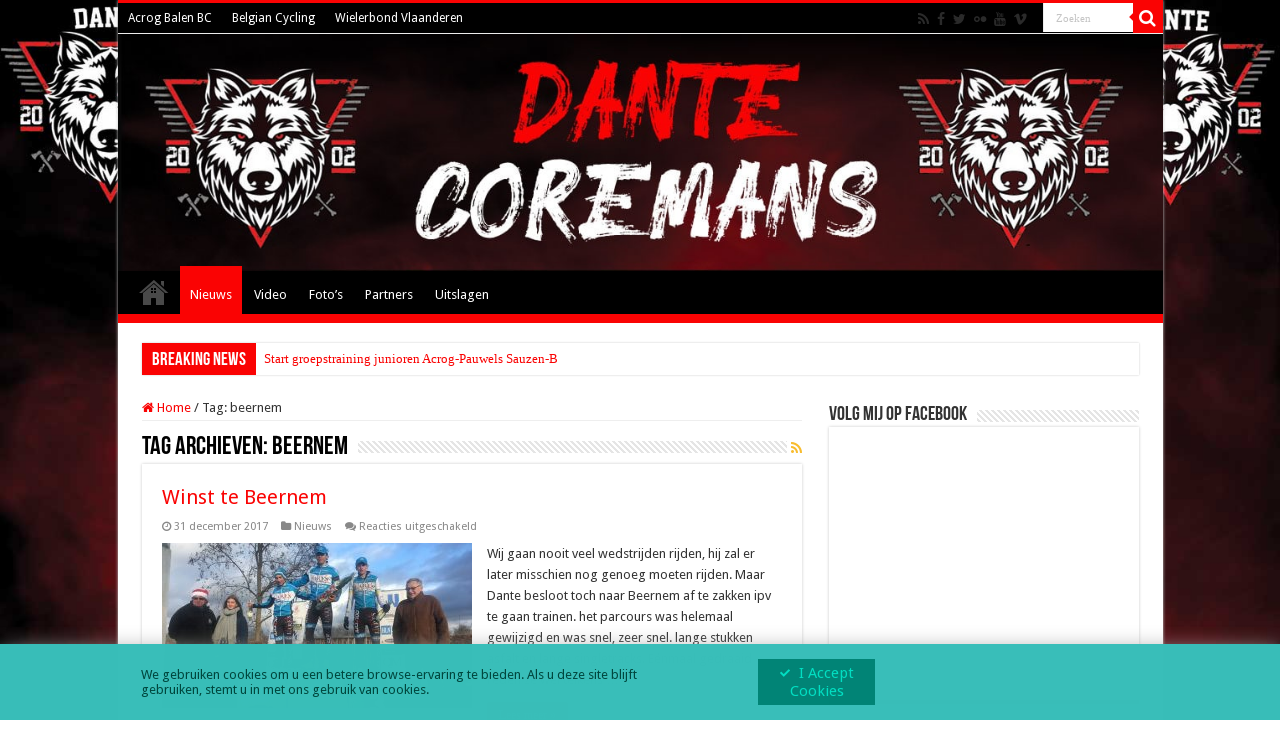

--- FILE ---
content_type: text/html; charset=UTF-8
request_url: https://www.dantecoremans.be/tag/beernem/
body_size: 18368
content:
<!DOCTYPE html>
<html lang="nl-NL" prefix="og: http://ogp.me/ns#">
<head>
<meta charset="UTF-8" />
<link rel="pingback" href="https://www.dantecoremans.be/xmlrpc.php" />
<title>beernem &#8211; Dante Coremans</title>
<meta name='robots' content='max-image-preview:large' />
<link rel='dns-prefetch' href='//fonts.googleapis.com' />
<link rel='dns-prefetch' href='//www.googletagmanager.com' />
<link rel="alternate" type="application/rss+xml" title="Dante Coremans &raquo; feed" href="https://www.dantecoremans.be/feed/" />
<link rel="alternate" type="application/rss+xml" title="Dante Coremans &raquo; reacties feed" href="https://www.dantecoremans.be/comments/feed/" />
<link rel="alternate" type="application/rss+xml" title="Dante Coremans &raquo; beernem tag feed" href="https://www.dantecoremans.be/tag/beernem/feed/" />
<style id='wp-img-auto-sizes-contain-inline-css' type='text/css'>
img:is([sizes=auto i],[sizes^="auto," i]){contain-intrinsic-size:3000px 1500px}
/*# sourceURL=wp-img-auto-sizes-contain-inline-css */
</style>
<style id='wp-emoji-styles-inline-css' type='text/css'>

	img.wp-smiley, img.emoji {
		display: inline !important;
		border: none !important;
		box-shadow: none !important;
		height: 1em !important;
		width: 1em !important;
		margin: 0 0.07em !important;
		vertical-align: -0.1em !important;
		background: none !important;
		padding: 0 !important;
	}
/*# sourceURL=wp-emoji-styles-inline-css */
</style>
<style id='wp-block-library-inline-css' type='text/css'>
:root{--wp-block-synced-color:#7a00df;--wp-block-synced-color--rgb:122,0,223;--wp-bound-block-color:var(--wp-block-synced-color);--wp-editor-canvas-background:#ddd;--wp-admin-theme-color:#007cba;--wp-admin-theme-color--rgb:0,124,186;--wp-admin-theme-color-darker-10:#006ba1;--wp-admin-theme-color-darker-10--rgb:0,107,160.5;--wp-admin-theme-color-darker-20:#005a87;--wp-admin-theme-color-darker-20--rgb:0,90,135;--wp-admin-border-width-focus:2px}@media (min-resolution:192dpi){:root{--wp-admin-border-width-focus:1.5px}}.wp-element-button{cursor:pointer}:root .has-very-light-gray-background-color{background-color:#eee}:root .has-very-dark-gray-background-color{background-color:#313131}:root .has-very-light-gray-color{color:#eee}:root .has-very-dark-gray-color{color:#313131}:root .has-vivid-green-cyan-to-vivid-cyan-blue-gradient-background{background:linear-gradient(135deg,#00d084,#0693e3)}:root .has-purple-crush-gradient-background{background:linear-gradient(135deg,#34e2e4,#4721fb 50%,#ab1dfe)}:root .has-hazy-dawn-gradient-background{background:linear-gradient(135deg,#faaca8,#dad0ec)}:root .has-subdued-olive-gradient-background{background:linear-gradient(135deg,#fafae1,#67a671)}:root .has-atomic-cream-gradient-background{background:linear-gradient(135deg,#fdd79a,#004a59)}:root .has-nightshade-gradient-background{background:linear-gradient(135deg,#330968,#31cdcf)}:root .has-midnight-gradient-background{background:linear-gradient(135deg,#020381,#2874fc)}:root{--wp--preset--font-size--normal:16px;--wp--preset--font-size--huge:42px}.has-regular-font-size{font-size:1em}.has-larger-font-size{font-size:2.625em}.has-normal-font-size{font-size:var(--wp--preset--font-size--normal)}.has-huge-font-size{font-size:var(--wp--preset--font-size--huge)}.has-text-align-center{text-align:center}.has-text-align-left{text-align:left}.has-text-align-right{text-align:right}.has-fit-text{white-space:nowrap!important}#end-resizable-editor-section{display:none}.aligncenter{clear:both}.items-justified-left{justify-content:flex-start}.items-justified-center{justify-content:center}.items-justified-right{justify-content:flex-end}.items-justified-space-between{justify-content:space-between}.screen-reader-text{border:0;clip-path:inset(50%);height:1px;margin:-1px;overflow:hidden;padding:0;position:absolute;width:1px;word-wrap:normal!important}.screen-reader-text:focus{background-color:#ddd;clip-path:none;color:#444;display:block;font-size:1em;height:auto;left:5px;line-height:normal;padding:15px 23px 14px;text-decoration:none;top:5px;width:auto;z-index:100000}html :where(.has-border-color){border-style:solid}html :where([style*=border-top-color]){border-top-style:solid}html :where([style*=border-right-color]){border-right-style:solid}html :where([style*=border-bottom-color]){border-bottom-style:solid}html :where([style*=border-left-color]){border-left-style:solid}html :where([style*=border-width]){border-style:solid}html :where([style*=border-top-width]){border-top-style:solid}html :where([style*=border-right-width]){border-right-style:solid}html :where([style*=border-bottom-width]){border-bottom-style:solid}html :where([style*=border-left-width]){border-left-style:solid}html :where(img[class*=wp-image-]){height:auto;max-width:100%}:where(figure){margin:0 0 1em}html :where(.is-position-sticky){--wp-admin--admin-bar--position-offset:var(--wp-admin--admin-bar--height,0px)}@media screen and (max-width:600px){html :where(.is-position-sticky){--wp-admin--admin-bar--position-offset:0px}}

/*# sourceURL=wp-block-library-inline-css */
</style><style id='global-styles-inline-css' type='text/css'>
:root{--wp--preset--aspect-ratio--square: 1;--wp--preset--aspect-ratio--4-3: 4/3;--wp--preset--aspect-ratio--3-4: 3/4;--wp--preset--aspect-ratio--3-2: 3/2;--wp--preset--aspect-ratio--2-3: 2/3;--wp--preset--aspect-ratio--16-9: 16/9;--wp--preset--aspect-ratio--9-16: 9/16;--wp--preset--color--black: #000000;--wp--preset--color--cyan-bluish-gray: #abb8c3;--wp--preset--color--white: #ffffff;--wp--preset--color--pale-pink: #f78da7;--wp--preset--color--vivid-red: #cf2e2e;--wp--preset--color--luminous-vivid-orange: #ff6900;--wp--preset--color--luminous-vivid-amber: #fcb900;--wp--preset--color--light-green-cyan: #7bdcb5;--wp--preset--color--vivid-green-cyan: #00d084;--wp--preset--color--pale-cyan-blue: #8ed1fc;--wp--preset--color--vivid-cyan-blue: #0693e3;--wp--preset--color--vivid-purple: #9b51e0;--wp--preset--gradient--vivid-cyan-blue-to-vivid-purple: linear-gradient(135deg,rgb(6,147,227) 0%,rgb(155,81,224) 100%);--wp--preset--gradient--light-green-cyan-to-vivid-green-cyan: linear-gradient(135deg,rgb(122,220,180) 0%,rgb(0,208,130) 100%);--wp--preset--gradient--luminous-vivid-amber-to-luminous-vivid-orange: linear-gradient(135deg,rgb(252,185,0) 0%,rgb(255,105,0) 100%);--wp--preset--gradient--luminous-vivid-orange-to-vivid-red: linear-gradient(135deg,rgb(255,105,0) 0%,rgb(207,46,46) 100%);--wp--preset--gradient--very-light-gray-to-cyan-bluish-gray: linear-gradient(135deg,rgb(238,238,238) 0%,rgb(169,184,195) 100%);--wp--preset--gradient--cool-to-warm-spectrum: linear-gradient(135deg,rgb(74,234,220) 0%,rgb(151,120,209) 20%,rgb(207,42,186) 40%,rgb(238,44,130) 60%,rgb(251,105,98) 80%,rgb(254,248,76) 100%);--wp--preset--gradient--blush-light-purple: linear-gradient(135deg,rgb(255,206,236) 0%,rgb(152,150,240) 100%);--wp--preset--gradient--blush-bordeaux: linear-gradient(135deg,rgb(254,205,165) 0%,rgb(254,45,45) 50%,rgb(107,0,62) 100%);--wp--preset--gradient--luminous-dusk: linear-gradient(135deg,rgb(255,203,112) 0%,rgb(199,81,192) 50%,rgb(65,88,208) 100%);--wp--preset--gradient--pale-ocean: linear-gradient(135deg,rgb(255,245,203) 0%,rgb(182,227,212) 50%,rgb(51,167,181) 100%);--wp--preset--gradient--electric-grass: linear-gradient(135deg,rgb(202,248,128) 0%,rgb(113,206,126) 100%);--wp--preset--gradient--midnight: linear-gradient(135deg,rgb(2,3,129) 0%,rgb(40,116,252) 100%);--wp--preset--font-size--small: 13px;--wp--preset--font-size--medium: 20px;--wp--preset--font-size--large: 36px;--wp--preset--font-size--x-large: 42px;--wp--preset--spacing--20: 0.44rem;--wp--preset--spacing--30: 0.67rem;--wp--preset--spacing--40: 1rem;--wp--preset--spacing--50: 1.5rem;--wp--preset--spacing--60: 2.25rem;--wp--preset--spacing--70: 3.38rem;--wp--preset--spacing--80: 5.06rem;--wp--preset--shadow--natural: 6px 6px 9px rgba(0, 0, 0, 0.2);--wp--preset--shadow--deep: 12px 12px 50px rgba(0, 0, 0, 0.4);--wp--preset--shadow--sharp: 6px 6px 0px rgba(0, 0, 0, 0.2);--wp--preset--shadow--outlined: 6px 6px 0px -3px rgb(255, 255, 255), 6px 6px rgb(0, 0, 0);--wp--preset--shadow--crisp: 6px 6px 0px rgb(0, 0, 0);}:where(.is-layout-flex){gap: 0.5em;}:where(.is-layout-grid){gap: 0.5em;}body .is-layout-flex{display: flex;}.is-layout-flex{flex-wrap: wrap;align-items: center;}.is-layout-flex > :is(*, div){margin: 0;}body .is-layout-grid{display: grid;}.is-layout-grid > :is(*, div){margin: 0;}:where(.wp-block-columns.is-layout-flex){gap: 2em;}:where(.wp-block-columns.is-layout-grid){gap: 2em;}:where(.wp-block-post-template.is-layout-flex){gap: 1.25em;}:where(.wp-block-post-template.is-layout-grid){gap: 1.25em;}.has-black-color{color: var(--wp--preset--color--black) !important;}.has-cyan-bluish-gray-color{color: var(--wp--preset--color--cyan-bluish-gray) !important;}.has-white-color{color: var(--wp--preset--color--white) !important;}.has-pale-pink-color{color: var(--wp--preset--color--pale-pink) !important;}.has-vivid-red-color{color: var(--wp--preset--color--vivid-red) !important;}.has-luminous-vivid-orange-color{color: var(--wp--preset--color--luminous-vivid-orange) !important;}.has-luminous-vivid-amber-color{color: var(--wp--preset--color--luminous-vivid-amber) !important;}.has-light-green-cyan-color{color: var(--wp--preset--color--light-green-cyan) !important;}.has-vivid-green-cyan-color{color: var(--wp--preset--color--vivid-green-cyan) !important;}.has-pale-cyan-blue-color{color: var(--wp--preset--color--pale-cyan-blue) !important;}.has-vivid-cyan-blue-color{color: var(--wp--preset--color--vivid-cyan-blue) !important;}.has-vivid-purple-color{color: var(--wp--preset--color--vivid-purple) !important;}.has-black-background-color{background-color: var(--wp--preset--color--black) !important;}.has-cyan-bluish-gray-background-color{background-color: var(--wp--preset--color--cyan-bluish-gray) !important;}.has-white-background-color{background-color: var(--wp--preset--color--white) !important;}.has-pale-pink-background-color{background-color: var(--wp--preset--color--pale-pink) !important;}.has-vivid-red-background-color{background-color: var(--wp--preset--color--vivid-red) !important;}.has-luminous-vivid-orange-background-color{background-color: var(--wp--preset--color--luminous-vivid-orange) !important;}.has-luminous-vivid-amber-background-color{background-color: var(--wp--preset--color--luminous-vivid-amber) !important;}.has-light-green-cyan-background-color{background-color: var(--wp--preset--color--light-green-cyan) !important;}.has-vivid-green-cyan-background-color{background-color: var(--wp--preset--color--vivid-green-cyan) !important;}.has-pale-cyan-blue-background-color{background-color: var(--wp--preset--color--pale-cyan-blue) !important;}.has-vivid-cyan-blue-background-color{background-color: var(--wp--preset--color--vivid-cyan-blue) !important;}.has-vivid-purple-background-color{background-color: var(--wp--preset--color--vivid-purple) !important;}.has-black-border-color{border-color: var(--wp--preset--color--black) !important;}.has-cyan-bluish-gray-border-color{border-color: var(--wp--preset--color--cyan-bluish-gray) !important;}.has-white-border-color{border-color: var(--wp--preset--color--white) !important;}.has-pale-pink-border-color{border-color: var(--wp--preset--color--pale-pink) !important;}.has-vivid-red-border-color{border-color: var(--wp--preset--color--vivid-red) !important;}.has-luminous-vivid-orange-border-color{border-color: var(--wp--preset--color--luminous-vivid-orange) !important;}.has-luminous-vivid-amber-border-color{border-color: var(--wp--preset--color--luminous-vivid-amber) !important;}.has-light-green-cyan-border-color{border-color: var(--wp--preset--color--light-green-cyan) !important;}.has-vivid-green-cyan-border-color{border-color: var(--wp--preset--color--vivid-green-cyan) !important;}.has-pale-cyan-blue-border-color{border-color: var(--wp--preset--color--pale-cyan-blue) !important;}.has-vivid-cyan-blue-border-color{border-color: var(--wp--preset--color--vivid-cyan-blue) !important;}.has-vivid-purple-border-color{border-color: var(--wp--preset--color--vivid-purple) !important;}.has-vivid-cyan-blue-to-vivid-purple-gradient-background{background: var(--wp--preset--gradient--vivid-cyan-blue-to-vivid-purple) !important;}.has-light-green-cyan-to-vivid-green-cyan-gradient-background{background: var(--wp--preset--gradient--light-green-cyan-to-vivid-green-cyan) !important;}.has-luminous-vivid-amber-to-luminous-vivid-orange-gradient-background{background: var(--wp--preset--gradient--luminous-vivid-amber-to-luminous-vivid-orange) !important;}.has-luminous-vivid-orange-to-vivid-red-gradient-background{background: var(--wp--preset--gradient--luminous-vivid-orange-to-vivid-red) !important;}.has-very-light-gray-to-cyan-bluish-gray-gradient-background{background: var(--wp--preset--gradient--very-light-gray-to-cyan-bluish-gray) !important;}.has-cool-to-warm-spectrum-gradient-background{background: var(--wp--preset--gradient--cool-to-warm-spectrum) !important;}.has-blush-light-purple-gradient-background{background: var(--wp--preset--gradient--blush-light-purple) !important;}.has-blush-bordeaux-gradient-background{background: var(--wp--preset--gradient--blush-bordeaux) !important;}.has-luminous-dusk-gradient-background{background: var(--wp--preset--gradient--luminous-dusk) !important;}.has-pale-ocean-gradient-background{background: var(--wp--preset--gradient--pale-ocean) !important;}.has-electric-grass-gradient-background{background: var(--wp--preset--gradient--electric-grass) !important;}.has-midnight-gradient-background{background: var(--wp--preset--gradient--midnight) !important;}.has-small-font-size{font-size: var(--wp--preset--font-size--small) !important;}.has-medium-font-size{font-size: var(--wp--preset--font-size--medium) !important;}.has-large-font-size{font-size: var(--wp--preset--font-size--large) !important;}.has-x-large-font-size{font-size: var(--wp--preset--font-size--x-large) !important;}
/*# sourceURL=global-styles-inline-css */
</style>

<style id='classic-theme-styles-inline-css' type='text/css'>
/*! This file is auto-generated */
.wp-block-button__link{color:#fff;background-color:#32373c;border-radius:9999px;box-shadow:none;text-decoration:none;padding:calc(.667em + 2px) calc(1.333em + 2px);font-size:1.125em}.wp-block-file__button{background:#32373c;color:#fff;text-decoration:none}
/*# sourceURL=/wp-includes/css/classic-themes.min.css */
</style>
<link rel='stylesheet' id='_ning_font_awesome_css-css' href='https://www.dantecoremans.be/wp-content/plugins/angwp/assets/fonts/font-awesome/css/font-awesome.min.css' type='text/css' media='all' />
<link rel='stylesheet' id='_ning_css-css' href='https://www.dantecoremans.be/wp-content/plugins/angwp/assets/dist/angwp.bundle.js.css' type='text/css' media='all' />
<link rel='stylesheet' id='spr_col_animate_css-css' href='https://www.dantecoremans.be/wp-content/plugins/angwp/include/extensions/spr_columns/assets/css/animate.min.css' type='text/css' media='all' />
<link rel='stylesheet' id='spr_col_css-css' href='https://www.dantecoremans.be/wp-content/plugins/angwp/include/extensions/spr_columns/assets/css/spr_columns.css' type='text/css' media='all' />
<link rel='stylesheet' id='taqyeem-buttons-style-css' href='https://www.dantecoremans.be/wp-content/plugins/taqyeem-buttons/assets/style.css' type='text/css' media='all' />
<link rel='stylesheet' id='taqyeem-style-css' href='https://www.dantecoremans.be/wp-content/plugins/taqyeem/style.css' type='text/css' media='all' />
<link rel='stylesheet' id='tie-style-css' href='https://www.dantecoremans.be/wp-content/themes/sahifa/style.css' type='text/css' media='all' />
<link rel='stylesheet' id='tie-ilightbox-skin-css' href='https://www.dantecoremans.be/wp-content/themes/sahifa/css/ilightbox/dark-skin/skin.css' type='text/css' media='all' />
<link rel='stylesheet' id='Droid+Sans-css' href='https://fonts.googleapis.com/css?family=Droid+Sans%3Aregular%2C700' type='text/css' media='all' />
<link rel='stylesheet' id='evcal_google_fonts-css' href='//fonts.googleapis.com/css?family=Oswald%3A400%2C300%7COpen+Sans%3A700%2C400%2C400i%7CRoboto%3A700%2C400' type='text/css' media='screen' />
<link rel='stylesheet' id='evcal_cal_default-css' href='//www.dantecoremans.be/wp-content/plugins/eventON/assets/css/eventon_styles.css' type='text/css' media='all' />
<link rel='stylesheet' id='evo_font_icons-css' href='//www.dantecoremans.be/wp-content/plugins/eventON/assets/fonts/font-awesome.css' type='text/css' media='all' />
<link rel='stylesheet' id='eventon_dynamic_styles-css' href='//www.dantecoremans.be/wp-content/plugins/eventON/assets/css/eventon_dynamic_styles.css' type='text/css' media='all' />
<style id='rocket-lazyload-inline-css' type='text/css'>
.rll-youtube-player{position:relative;padding-bottom:56.23%;height:0;overflow:hidden;max-width:100%;}.rll-youtube-player:focus-within{outline: 2px solid currentColor;outline-offset: 5px;}.rll-youtube-player iframe{position:absolute;top:0;left:0;width:100%;height:100%;z-index:100;background:0 0}.rll-youtube-player img{bottom:0;display:block;left:0;margin:auto;max-width:100%;width:100%;position:absolute;right:0;top:0;border:none;height:auto;-webkit-transition:.4s all;-moz-transition:.4s all;transition:.4s all}.rll-youtube-player img:hover{-webkit-filter:brightness(75%)}.rll-youtube-player .play{height:100%;width:100%;left:0;top:0;position:absolute;background:url(https://www.dantecoremans.be/wp-content/plugins/wp-rocket/assets/img/youtube.png) no-repeat center;background-color: transparent !important;cursor:pointer;border:none;}
/*# sourceURL=rocket-lazyload-inline-css */
</style>
<script type="text/javascript" src="https://www.dantecoremans.be/wp-includes/js/jquery/jquery.min.js" id="jquery-core-js"></script>
<script type="text/javascript" src="https://www.dantecoremans.be/wp-includes/js/jquery/jquery-migrate.min.js" id="jquery-migrate-js"></script>
<script type="text/javascript" src="https://www.dantecoremans.be/wp-content/plugins/angwp/assets/dev/js/advertising.js" id="adning_dummy_advertising-js"></script>
<script type="text/javascript" src="https://www.dantecoremans.be/wp-content/plugins/taqyeem/js/tie.js" id="taqyeem-main-js"></script>
<link rel="https://api.w.org/" href="https://www.dantecoremans.be/wp-json/" /><link rel="alternate" title="JSON" type="application/json" href="https://www.dantecoremans.be/wp-json/wp/v2/tags/526" /><link rel="EditURI" type="application/rsd+xml" title="RSD" href="https://www.dantecoremans.be/xmlrpc.php?rsd" />

<meta property="fb:app_id" content="1614947232056942"><meta name="generator" content="Site Kit by Google 1.170.0" /><script type='text/javascript'>
/* <![CDATA[ */
var taqyeem = {"ajaxurl":"https://www.dantecoremans.be/wp-admin/admin-ajax.php" , "your_rating":"Your Rating:"};
/* ]]> */
</script>

<style type="text/css" media="screen">

</style>
<link rel="shortcut icon" href="https://www.dantecoremans.be/wp-content/themes/sahifa/favicon.ico" title="Favicon" />
<!--[if IE]>
<script type="text/javascript">jQuery(document).ready(function (){ jQuery(".menu-item").has("ul").children("a").attr("aria-haspopup", "true");});</script>
<![endif]-->
<!--[if lt IE 9]>
<script src="https://www.dantecoremans.be/wp-content/themes/sahifa/js/html5.js"></script>
<script src="https://www.dantecoremans.be/wp-content/themes/sahifa/js/selectivizr-min.js"></script>
<![endif]-->
<!--[if IE 9]>
<link rel="stylesheet" type="text/css" media="all" href="https://www.dantecoremans.be/wp-content/themes/sahifa/css/ie9.css" />
<![endif]-->
<!--[if IE 8]>
<link rel="stylesheet" type="text/css" media="all" href="https://www.dantecoremans.be/wp-content/themes/sahifa/css/ie8.css" />
<![endif]-->
<!--[if IE 7]>
<link rel="stylesheet" type="text/css" media="all" href="https://www.dantecoremans.be/wp-content/themes/sahifa/css/ie7.css" />
<![endif]-->

<meta http-equiv="X-UA-Compatible" content="IE=edge,chrome=1" />
<meta name="viewport" content="width=device-width, initial-scale=1.0" />



<style type="text/css" media="screen">

body{
	font-family: 'Droid Sans';
}

::-moz-selection { background: #ffffff;}
::selection { background: #ffffff; }
#main-nav,
.cat-box-content,
#sidebar .widget-container,
.post-listing,
#commentform {
	border-bottom-color: #fa0303;
}

.search-block .search-button,
#topcontrol,
#main-nav ul li.current-menu-item a,
#main-nav ul li.current-menu-item a:hover,
#main-nav ul li.current_page_parent a,
#main-nav ul li.current_page_parent a:hover,
#main-nav ul li.current-menu-parent a,
#main-nav ul li.current-menu-parent a:hover,
#main-nav ul li.current-page-ancestor a,
#main-nav ul li.current-page-ancestor a:hover,
.pagination span.current,
.share-post span.share-text,
.flex-control-paging li a.flex-active,
.ei-slider-thumbs li.ei-slider-element,
.review-percentage .review-item span span,
.review-final-score,
.button,
a.button,
a.more-link,
#main-content input[type="submit"],
.form-submit #submit,
#login-form .login-button,
.widget-feedburner .feedburner-subscribe,
input[type="submit"],
#buddypress button,
#buddypress a.button,
#buddypress input[type=submit],
#buddypress input[type=reset],
#buddypress ul.button-nav li a,
#buddypress div.generic-button a,
#buddypress .comment-reply-link,
#buddypress div.item-list-tabs ul li a span,
#buddypress div.item-list-tabs ul li.selected a,
#buddypress div.item-list-tabs ul li.current a,
#buddypress #members-directory-form div.item-list-tabs ul li.selected span,
#members-list-options a.selected,
#groups-list-options a.selected,
body.dark-skin #buddypress div.item-list-tabs ul li a span,
body.dark-skin #buddypress div.item-list-tabs ul li.selected a,
body.dark-skin #buddypress div.item-list-tabs ul li.current a,
body.dark-skin #members-list-options a.selected,
body.dark-skin #groups-list-options a.selected,
.search-block-large .search-button,
#featured-posts .flex-next:hover,
#featured-posts .flex-prev:hover,
a.tie-cart span.shooping-count,
.woocommerce span.onsale,
.woocommerce-page span.onsale ,
.woocommerce .widget_price_filter .ui-slider .ui-slider-handle,
.woocommerce-page .widget_price_filter .ui-slider .ui-slider-handle,
#check-also-close,
a.post-slideshow-next,
a.post-slideshow-prev,
.widget_price_filter .ui-slider .ui-slider-handle,
.quantity .minus:hover,
.quantity .plus:hover,
.mejs-container .mejs-controls .mejs-time-rail .mejs-time-current,
#reading-position-indicator  {
	background-color:#fa0303;
}

::-webkit-scrollbar-thumb{
	background-color:#fa0303 !important;
}

#theme-footer,
#theme-header,
.top-nav ul li.current-menu-item:before,
#main-nav .menu-sub-content ,
#main-nav ul ul,
#check-also-box {
	border-top-color: #fa0303;
}

.search-block:after {
	border-right-color:#fa0303;
}

body.rtl .search-block:after {
	border-left-color:#fa0303;
}

#main-nav ul > li.menu-item-has-children:hover > a:after,
#main-nav ul > li.mega-menu:hover > a:after {
	border-color:transparent transparent #fa0303;
}

.widget.timeline-posts li a:hover,
.widget.timeline-posts li a:hover span.tie-date {
	color: #fa0303;
}

.widget.timeline-posts li a:hover span.tie-date:before {
	background: #fa0303;
	border-color: #fa0303;
}

#order_review,
#order_review_heading {
	border-color: #fa0303;
}

.background-cover{background-color: #fa0303 !important;background-image : url('https://www.dantecoremans.be/wp-content/uploads/2019/08/Achtergrond-Dante-wolf-rood.jpg') !important;}
a {
	color: #fa0303;
}
		
.top-nav ul li a:hover, .top-nav ul li:hover > a, .top-nav ul :hover > a , .top-nav ul li.current-menu-item a {
	color: #fa0303;
}
		
#main-nav ul li a:hover, #main-nav ul li:hover > a, #main-nav ul :hover > a , #main-nav  ul ul li:hover > a, #main-nav  ul ul :hover > a {
	color: #ffffff;
}
		
#main-nav ul li a, #main-nav ul ul a, #main-nav ul.sub-menu a, #main-nav ul li.current_page_parent ul a, #main-nav ul li.current-menu-item ul a, #main-nav ul li.current-menu-parent ul a, #main-nav ul li.current-page-ancestor ul a {
	color: #ffffff;
}
		
#main-nav ul li.current-menu-item a, #main-nav ul li.current_page_parent a {
	color: #ffffff;
}
		
.top-nav ul li a , .top-nav ul ul a {
	color: #ffffff;
}
		
.footer-widget-top h4 {
	color: #ffffff;
}
		
#theme-footer a {
	color: #fa0303;
}
		
#theme-footer a:hover {
	color: #fa0303;
}
		
.top-nav, .top-nav ul ul {
	background-color:#000000 !important; 
		background-repeat:repeat !important; 
	background-attachment:fixed !important; 
	background-position:center bottom !important; 
}


#theme-header {
	background-color:#000000 !important; 
	background-image: url('https://www.dantecoremans.be/wp-content/uploads/2019/08/Achtergrond-Dante-wolf-rood.jpg') !important; 
	background-repeat:repeat !important; 
	background-attachment:fixed !important; 
	background-position:left center !important; 
}


#theme-footer {
	background-color:#000000 !important; 
		background-repeat:no-repeat !important; 
	background-attachment:fixed !important; 
	background-position:center center !important; 
}


.cat-box-content, #sidebar .widget-container, .post-listing, .column2 li.first-news, .wide-box li.first-news, #commentform  {
	background-color:#fffff !important; 
				}


.social-icons.social-colored .facebook:before {
	background: #f2b10c ;
}
#main-nav {
	background: #000000;
	box-shadow: inset -1px -5px 0px -1px #fa0303;
}

#main-nav ul ul, #main-nav ul li.mega-menu .mega-menu-block { background-color:#030303 !important;}

#main-nav ul li {
	border-color: #000000;
}

#main-nav ul ul li, #main-nav ul ul li:first-child {
	border-top-color: #000000;
}

#main-nav ul li .mega-menu-block ul.sub-menu {
	border-bottom-color: #000000;
}

#main-nav ul li a {
	border-left-color: #000000;
}

#main-nav ul ul li, #main-nav ul ul li:first-child {
	border-bottom-color: #000000;
}

#wrapper, #wrapper.wide-layout, #wrapper.boxed-all { background:#ffffff  repeat fixed center center;}

.breaking-news span.breaking-news-title {background: #fa0303;}

</style>

		<script type="text/javascript">
			/* <![CDATA[ */
				var sf_position = '0';
				var sf_templates = "<a href=\"{search_url_escaped}\">Bekijk alle resultaten<\/a>";
				var sf_input = '.search-live';
				jQuery(document).ready(function(){
					jQuery(sf_input).ajaxyLiveSearch({"expand":false,"searchUrl":"https:\/\/www.dantecoremans.be\/?s=%s","text":"Search","delay":500,"iwidth":180,"width":315,"ajaxUrl":"https:\/\/www.dantecoremans.be\/wp-admin\/admin-ajax.php","rtl":0});
					jQuery(".live-search_ajaxy-selective-input").keyup(function() {
						var width = jQuery(this).val().length * 8;
						if(width < 50) {
							width = 50;
						}
						jQuery(this).width(width);
					});
					jQuery(".live-search_ajaxy-selective-search").click(function() {
						jQuery(this).find(".live-search_ajaxy-selective-input").focus();
					});
					jQuery(".live-search_ajaxy-selective-close").click(function() {
						jQuery(this).parent().remove();
					});
				});
			/* ]]> */
		</script>
		

<!-- EventON Version -->
<meta name="generator" content="EventON 2.6.6" />


<!-- Ads on this site are served by Adning v1.6.3 - adning.com -->
<style></style><!-- / Adning. -->

<link rel="icon" href="https://www.dantecoremans.be/wp-content/uploads/2018/04/cropped-Dante-favicon-32x32.jpg" sizes="32x32" />
<link rel="icon" href="https://www.dantecoremans.be/wp-content/uploads/2018/04/cropped-Dante-favicon-192x192.jpg" sizes="192x192" />
<link rel="apple-touch-icon" href="https://www.dantecoremans.be/wp-content/uploads/2018/04/cropped-Dante-favicon-180x180.jpg" />
<meta name="msapplication-TileImage" content="https://www.dantecoremans.be/wp-content/uploads/2018/04/cropped-Dante-favicon-270x270.jpg" />
<noscript><style id="rocket-lazyload-nojs-css">.rll-youtube-player, [data-lazy-src]{display:none !important;}</style></noscript><meta name="generator" content="WP Rocket 3.20.3" data-wpr-features="wpr_lazyload_images wpr_lazyload_iframes wpr_desktop" /></head>
<body data-rsssl=1 id="top" class="archive tag tag-beernem tag-526 wp-theme-sahifa lazy-enabled">

<div data-rocket-location-hash="a29123f5dfba92dca7d5adf82814d216" class="wrapper-outer">

	<div data-rocket-location-hash="048eb99fb17ef26af1001497d65515c1" class="background-cover"></div>

	<aside id="slide-out">

			<div class="search-mobile">
			<form method="get" id="searchform-mobile" action="https://www.dantecoremans.be/">
				<button class="search-button" type="submit" value="Zoeken"><i class="fa fa-search"></i></button>
				<input type="text" id="s-mobile" name="s" title="Zoeken" value="Zoeken" onfocus="if (this.value == 'Zoeken') {this.value = '';}" onblur="if (this.value == '') {this.value = 'Zoeken';}"  />
			</form>
		</div><!-- .search-mobile /-->
	
			<div class="social-icons">
		<a class="ttip-none" title="Rss" href="https://www.dantecoremans.be/feed/" target="_blank"><i class="fa fa-rss"></i></a><a class="ttip-none" title="Facebook" href="https://www.facebook.com/dantefanpage/" target="_blank"><i class="fa fa-facebook"></i></a><a class="ttip-none" title="Twitter" href="https://twitter.com/dirkcoremans?lang=nl" target="_blank"><i class="fa fa-twitter"></i></a><a class="ttip-none" title="Flickr" href="https://www.flickr.com/photos/photographdirk/" target="_blank"><i class="tieicon-flickr"></i></a><a class="ttip-none" title="Youtube" href="https://www.youtube.com/user/COREMANS1967" target="_blank"><i class="fa fa-youtube"></i></a><a class="ttip-none" title="Vimeo" href="https://vimeo.com/home/myvideos" target="_blank"><i class="tieicon-vimeo"></i></a>
		<a class="ttip-none"  title="facebook" href="https://www.facebook.com/dantefanpage/" target="_blank"><i class="fa facebook"></i></a>	</div>

	
		<div id="mobile-menu" ></div>
	</aside><!-- #slide-out /-->

		<div data-rocket-location-hash="079a8042cf9a9d56530eb0dbc9592d30" id="wrapper" class="boxed-all">
		<div data-rocket-location-hash="2d8eb80eaebd32defa6fc16f115d1f74" class="inner-wrapper">

		<header id="theme-header" class="theme-header full-logo center-logo">
						<div id="top-nav" class="top-nav">
				<div class="container">

			
				<div class="top-menu"><ul id="menu-menu-boven" class="menu"><li id="menu-item-6911" class="menu-item menu-item-type-custom menu-item-object-custom menu-item-6911"><a target="_blank" href="http://www.balenbc.be/">Acrog Balen BC</a></li>
<li id="menu-item-6913" class="menu-item menu-item-type-custom menu-item-object-custom menu-item-6913"><a target="_blank" href="http://www.belgiancycling.be">Belgian Cycling</a></li>
<li id="menu-item-6914" class="menu-item menu-item-type-custom menu-item-object-custom menu-item-6914"><a target="_blank" href="http://competitie.dewielerbond.be/Default.aspx">Wielerbond Vlaanderen</a></li>
</ul></div>
						<div class="search-block">
						<form method="get" id="searchform-header" action="https://www.dantecoremans.be/">
							<button class="search-button" type="submit" value="Zoeken"><i class="fa fa-search"></i></button>
							<input class="search-live" type="text" id="s-header" name="s" title="Zoeken" value="Zoeken" onfocus="if (this.value == 'Zoeken') {this.value = '';}" onblur="if (this.value == '') {this.value = 'Zoeken';}"  />
						</form>
					</div><!-- .search-block /-->
			<div class="social-icons">
		<a class="ttip-none" title="Rss" href="https://www.dantecoremans.be/feed/" target="_blank"><i class="fa fa-rss"></i></a><a class="ttip-none" title="Facebook" href="https://www.facebook.com/dantefanpage/" target="_blank"><i class="fa fa-facebook"></i></a><a class="ttip-none" title="Twitter" href="https://twitter.com/dirkcoremans?lang=nl" target="_blank"><i class="fa fa-twitter"></i></a><a class="ttip-none" title="Flickr" href="https://www.flickr.com/photos/photographdirk/" target="_blank"><i class="tieicon-flickr"></i></a><a class="ttip-none" title="Youtube" href="https://www.youtube.com/user/COREMANS1967" target="_blank"><i class="fa fa-youtube"></i></a><a class="ttip-none" title="Vimeo" href="https://vimeo.com/home/myvideos" target="_blank"><i class="tieicon-vimeo"></i></a>
		<a class="ttip-none"  title="facebook" href="https://www.facebook.com/dantefanpage/" target="_blank"><i class="fa facebook"></i></a>	</div>

	
	
				</div><!-- .container /-->
			</div><!-- .top-menu /-->
			
		<div class="header-content">

					<a id="slide-out-open" class="slide-out-open" href="#"><span></span></a>
		
			<div class="logo">
			<h2>								<a title="Dante Coremans" href="https://www.dantecoremans.be/">
					<img src="data:image/svg+xml,%3Csvg%20xmlns='http://www.w3.org/2000/svg'%20viewBox='0%200%200%200'%3E%3C/svg%3E" alt="Dante Coremans"  data-lazy-src="https://www.dantecoremans.be/wp-content/uploads/2019/08/Logo-Dante.jpg" /><noscript><img src="https://www.dantecoremans.be/wp-content/uploads/2019/08/Logo-Dante.jpg" alt="Dante Coremans"  /></noscript><strong>Dante Coremans Acrog Pauwels Sauzen Balen BC</strong>
				</a>
			</h2>			</div><!-- .logo /-->
						<div class="clear"></div>

		</div>
													<nav id="main-nav" class="fixed-enabled">
				<div class="container">

				
					<div class="main-menu"><ul id="menu-nieuwe-site" class="menu"><li id="menu-item-6886" class="menu-item menu-item-type-post_type menu-item-object-page menu-item-home menu-item-6886"><a href="https://www.dantecoremans.be/">Home</a></li>
<li id="menu-item-5586" class="menu-item menu-item-type-post_type menu-item-object-page current_page_parent menu-item-5586"><a href="https://www.dantecoremans.be/nieuws/">Nieuws</a></li>
<li id="menu-item-8588" class="menu-item menu-item-type-custom menu-item-object-custom menu-item-8588"><a target="_blank" href="https://www.youtube.com/user/COREMANS1967/videos">Video</a></li>
<li id="menu-item-4457" class="menu-item menu-item-type-custom menu-item-object-custom menu-item-4457"><a target="_blank" href="https://www.flickr.com/photos/photographdirk/albums/with/72157673689956467">Foto&#8217;s</a></li>
<li id="menu-item-6927" class="menu-item menu-item-type-post_type menu-item-object-page menu-item-6927"><a href="https://www.dantecoremans.be/partners-3/">Partners</a></li>
<li id="menu-item-4674" class="menu-item menu-item-type-post_type menu-item-object-page menu-item-4674"><a href="https://www.dantecoremans.be/uitslagen/">Uitslagen</a></li>
</ul></div>					
					
				</div>
			</nav><!-- .main-nav /-->
					</header><!-- #header /-->

		
	<div class="clear"></div>
	<div id="breaking-news" class="breaking-news">
		<span class="breaking-news-title"><i class="fa fa-bolt"></i> <span>Breaking News</span></span>
		
					<ul>
					<li><a href="https://www.dantecoremans.be/start-groepstraining-junioren-acrog-pauwels-sauzen-balen-bc/" title="Start groepstraining junioren Acrog-Pauwels Sauzen-Balen BC.">Start groepstraining junioren Acrog-Pauwels Sauzen-Balen BC.</a></li>
					<li><a href="https://www.dantecoremans.be/eetdag-acrog-pauwels-sauzen-balen-bc/" title="Eetdag Acrog – Pauwels Sauzen – Balen BC">Eetdag Acrog – Pauwels Sauzen – Balen BC</a></li>
					<li><a href="https://www.dantecoremans.be/remco-evenepoel-dubbele-wereldkampioen/" title="Remco Evenepoel dubbele wereldkampioen">Remco Evenepoel dubbele wereldkampioen</a></li>
					<li><a href="https://www.dantecoremans.be/2018-nieuwe-naam-nieuwe-sponsors-nieuwe-renners/" title="2018: nieuwe naam, nieuwe sponsors, nieuwe renners!">2018: nieuwe naam, nieuwe sponsors, nieuwe renners!</a></li>
					<li><a href="https://www.dantecoremans.be/nieuwelingen-bezetten-podium-bovenop-de-muur/" title="Nieuwelingen bezetten podium bovenop de Muur">Nieuwelingen bezetten podium bovenop de Muur</a></li>
					<li><a href="https://www.dantecoremans.be/vliegende-start-in-steenhuffel-en-kessel/" title="Vliegende start in Steenhuffel en Kessel!">Vliegende start in Steenhuffel en Kessel!</a></li>
					<li><a href="https://www.dantecoremans.be/sterke-ronde-van-vlaanderen-eindigt-in-ziekenhuis/" title="Sterke Ronde van Vlaanderen eindigt in ziekenhuis">Sterke Ronde van Vlaanderen eindigt in ziekenhuis</a></li>
					<li><a href="https://www.dantecoremans.be/dante-en-luke-scoren-op-bk-en-nk-mtb/" title="Dante en Luke scoren op BK en NK MTB">Dante en Luke scoren op BK en NK MTB</a></li>
					<li><a href="https://www.dantecoremans.be/alex-colman-en-luke-verburg-steken-de-handen-in-de-lucht/" title="Alex Colman en Luke Verburg steken de handen in de lucht">Alex Colman en Luke Verburg steken de handen in de lucht</a></li>
					<li><a href="https://www.dantecoremans.be/eerstejaars-klimmen-goed-in-herbeumont/" title="Eerstejaars klimmen goed in Herbeumont">Eerstejaars klimmen goed in Herbeumont</a></li>
					</ul>
					
		
		<script type="text/javascript">
			jQuery(document).ready(function(){
								createTicker(); 
							});
			                                                 
			function rotateTicker(){                                   
				if( i == tickerItems.length ){ i = 0; }                                                         
				tickerText = tickerItems[i];                              
				c = 0;                                                    
				typetext();                                               
				setTimeout( "rotateTicker()", 5325 );                     
				i++;                                                      
			}                                                           
					</script>
	</div> <!-- .breaking-news -->

	
	<div id="main-content" class="container">
	<div class="content">
		<nav id="crumbs"><a href="https://www.dantecoremans.be/"><span class="fa fa-home" aria-hidden="true"></span> Home</a><span class="delimiter">/</span><span class="current">Tag: <span>beernem</span></span></nav><script type="application/ld+json">{"@context":"http:\/\/schema.org","@type":"BreadcrumbList","@id":"#Breadcrumb","itemListElement":[{"@type":"ListItem","position":1,"item":{"name":"Home","@id":"https:\/\/www.dantecoremans.be\/"}}]}</script>
		<div class="page-head">
		
			<h1 class="page-title">
				Tag archieven: <span>beernem</span>			</h1>
			
						<a class="rss-cat-icon tooltip" title="Aboneren"  href="https://www.dantecoremans.be/tag/beernem/feed/"><i class="fa fa-rss"></i></a>
						
			<div class="stripe-line"></div>
			
						
		</div>
		
				<div class="post-listing archive-box">


	<article class="item-list">
	
		<h2 class="post-box-title">
			<a href="https://www.dantecoremans.be/winst-te-beernem/">Winst te Beernem</a>
		</h2>
		
		<p class="post-meta">
	
		
	<span class="tie-date"><i class="fa fa-clock-o"></i>31 december 2017</span>	
	<span class="post-cats"><i class="fa fa-folder"></i><a href="https://www.dantecoremans.be/category/nieuws/" rel="category tag">Nieuws</a></span>
	
	<span class="post-comments"><i class="fa fa-comments"></i><span>Reacties uitgeschakeld<span class="screen-reader-text"> voor Winst te Beernem</span></span></span>
</p>
					

		
			
		
		<div class="post-thumbnail">
			<a href="https://www.dantecoremans.be/winst-te-beernem/">
				<img width="310" height="165" src="data:image/svg+xml,%3Csvg%20xmlns='http://www.w3.org/2000/svg'%20viewBox='0%200%20310%20165'%3E%3C/svg%3E" class="attachment-tie-medium size-tie-medium wp-post-image" alt="" decoding="async" fetchpriority="high" data-lazy-src="https://www.dantecoremans.be/wp-content/uploads/2017/12/IMG_2485-310x165.jpg" /><noscript><img width="310" height="165" src="https://www.dantecoremans.be/wp-content/uploads/2017/12/IMG_2485-310x165.jpg" class="attachment-tie-medium size-tie-medium wp-post-image" alt="" decoding="async" fetchpriority="high" /></noscript>				<span class="fa overlay-icon"></span>
			</a>
		</div><!-- post-thumbnail /-->
		
					
		<div class="entry">
			<p>Wij gaan nooit veel wedstrijden rijden, hij zal er later misschien nog genoeg moeten rijden. Maar Dante besloot toch naar Beernem af te zakken ipv te gaan trainen. het parcours was helemaal gewijzigd en was snel, zeer snel. lange stukken asfalt en lange singletracks. Eénmaal gedraaid reden ze wel telkens &hellip;</p>
			<a class="more-link" href="https://www.dantecoremans.be/winst-te-beernem/">Lees meer &raquo;</a>
		</div>

		<div class="mini-share-post">
	<span class="share-text">Deel</span>

		<ul class="flat-social">
			<li><a href="http://www.facebook.com/sharer.php?u=https://www.dantecoremans.be/?p=8457" class="social-facebook" rel="external" target="_blank"><i class="fa fa-facebook"></i> <span>Facebook</span></a></li>
				<li><a href="https://twitter.com/intent/tweet?text=Winst+te+Beernem&url=https://www.dantecoremans.be/?p=8457" class="social-twitter" rel="external" target="_blank"><i class="fa fa-twitter"></i> <span>Twitter</span></a></li>
					</ul>
		<div class="clear"></div>
</div> <!-- .share-post -->
		
		<div class="clear"></div>
	</article><!-- .item-list -->
	

	<article class="item-list">
	
		<h2 class="post-box-title">
			<a href="https://www.dantecoremans.be/cyclocross-beernem-overwinning-voor-dante/">Cyclocross Beernem, overwinning voor Dante</a>
		</h2>
		
		<p class="post-meta">
	
		
	<span class="tie-date"><i class="fa fa-clock-o"></i>1 november 2015</span>	
	<span class="post-cats"><i class="fa fa-folder"></i><a href="https://www.dantecoremans.be/category/nieuws/" rel="category tag">Nieuws</a></span>
	
	<span class="post-comments"><i class="fa fa-comments"></i><span>Reacties uitgeschakeld<span class="screen-reader-text"> voor Cyclocross Beernem, overwinning voor Dante</span></span></span>
</p>
					

		
			
		
		<div class="post-thumbnail">
			<a href="https://www.dantecoremans.be/cyclocross-beernem-overwinning-voor-dante/">
				<img width="310" height="165" src="data:image/svg+xml,%3Csvg%20xmlns='http://www.w3.org/2000/svg'%20viewBox='0%200%20310%20165'%3E%3C/svg%3E" class="attachment-tie-medium size-tie-medium wp-post-image" alt="" decoding="async" data-lazy-src="https://www.dantecoremans.be/wp-content/uploads/2015/11/26.-Cyclocross-Beernem-187-van-202-310x165.jpg" /><noscript><img width="310" height="165" src="https://www.dantecoremans.be/wp-content/uploads/2015/11/26.-Cyclocross-Beernem-187-van-202-310x165.jpg" class="attachment-tie-medium size-tie-medium wp-post-image" alt="" decoding="async" /></noscript>				<span class="fa overlay-icon"></span>
			</a>
		</div><!-- post-thumbnail /-->
		
					
		<div class="entry">
			<p>In Beernem word elk jaar de &#8220;Drogenbroodcross&#8221; georganiseerd, Dante was er nog nooit gaan fietsen. Deze koers werd op zaterdag gereden, zondag was er Alsemberg en er was dan ook nog een wedstrijd te Wallonië maar daar is het deelnemers veld meestal beperkt.</p>
			<a class="more-link" href="https://www.dantecoremans.be/cyclocross-beernem-overwinning-voor-dante/">Lees meer &raquo;</a>
		</div>

		<div class="mini-share-post">
	<span class="share-text">Deel</span>

		<ul class="flat-social">
			<li><a href="http://www.facebook.com/sharer.php?u=https://www.dantecoremans.be/?p=6389" class="social-facebook" rel="external" target="_blank"><i class="fa fa-facebook"></i> <span>Facebook</span></a></li>
				<li><a href="https://twitter.com/intent/tweet?text=Cyclocross+Beernem%2C+overwinning+voor+Dante&url=https://www.dantecoremans.be/?p=6389" class="social-twitter" rel="external" target="_blank"><i class="fa fa-twitter"></i> <span>Twitter</span></a></li>
					</ul>
		<div class="clear"></div>
</div> <!-- .share-post -->
		
		<div class="clear"></div>
	</article><!-- .item-list -->
	
</div>
				
	</div> <!-- .content -->
	
<aside id="sidebar">
	<div class="theiaStickySidebar">
<div id="facebook-widget-4" class="widget facebook-widget"><div class="widget-top"><h4>Volg mij op  Facebook		</h4><div class="stripe-line"></div></div>
						<div class="widget-container">			<div class="facebook-box">
				<iframe loading="lazy" src="about:blank" scrolling="no" frameborder="0" style="border:none; overflow:hidden; width:300px; height:250px;" allowTransparency="true" data-rocket-lazyload="fitvidscompatible" data-lazy-src="https://www.facebook.com/plugins/likebox.php?href=https://www.facebook.com/dantefanpage/&#038;width=300&#038;height=250&#038;show_faces=true&#038;header=false&#038;stream=false&#038;show_border=false"></iframe><noscript><iframe src="https://www.facebook.com/plugins/likebox.php?href=https://www.facebook.com/dantefanpage/&amp;width=300&amp;height=250&amp;show_faces=true&amp;header=false&amp;stream=false&amp;show_border=false" scrolling="no" frameborder="0" style="border:none; overflow:hidden; width:300px; height:250px;" allowTransparency="true"></iframe></noscript>
			</div>
	</div></div><!-- .widget /-->	<div class="widget" id="tabbed-widget">
		<div class="widget-container">
			<div class="widget-top">
				<ul class="tabs posts-taps">
				<li class="tabs"><a href="#tab2">Recent</a></li><li class="tabs"><a href="#tab1">Populair</a></li><li class="tabs"><a href="#tab3">Reacties</a></li><li class="tabs"><a href="#tab4">Tags</a></li>				</ul>
			</div>

						<div id="tab2" class="tabs-wrap">
				<ul>
							<li >
							<div class="post-thumbnail">
					<a href="https://www.dantecoremans.be/nog-niet-top-maar-wel-mooi-tweede/" rel="bookmark"><img width="110" height="75" src="data:image/svg+xml,%3Csvg%20xmlns='http://www.w3.org/2000/svg'%20viewBox='0%200%20110%2075'%3E%3C/svg%3E" class="attachment-tie-small size-tie-small wp-post-image" alt="" decoding="async" data-lazy-src="https://www.dantecoremans.be/wp-content/uploads/2019/09/DMC_5594-110x75.jpg" /><noscript><img width="110" height="75" src="https://www.dantecoremans.be/wp-content/uploads/2019/09/DMC_5594-110x75.jpg" class="attachment-tie-small size-tie-small wp-post-image" alt="" decoding="async" /></noscript><span class="fa overlay-icon"></span></a>
				</div><!-- post-thumbnail /-->
						<h3><a href="https://www.dantecoremans.be/nog-niet-top-maar-wel-mooi-tweede/">Nog niet top, maar wel mooi tweede</a></h3>
			 <span class="tie-date"><i class="fa fa-clock-o"></i>27 september 2019</span>		</li>
				<li >
							<div class="post-thumbnail">
					<a href="https://www.dantecoremans.be/cyclocross-vorselaar-ziet-er-al-beter-uit/" rel="bookmark"><img width="110" height="75" src="data:image/svg+xml,%3Csvg%20xmlns='http://www.w3.org/2000/svg'%20viewBox='0%200%20110%2075'%3E%3C/svg%3E" class="attachment-tie-small size-tie-small wp-post-image" alt="" decoding="async" data-lazy-src="https://www.dantecoremans.be/wp-content/uploads/2019/09/70864677_1245535555631320_5802552631381458944_o-110x75.jpg" /><noscript><img width="110" height="75" src="https://www.dantecoremans.be/wp-content/uploads/2019/09/70864677_1245535555631320_5802552631381458944_o-110x75.jpg" class="attachment-tie-small size-tie-small wp-post-image" alt="" decoding="async" /></noscript><span class="fa overlay-icon"></span></a>
				</div><!-- post-thumbnail /-->
						<h3><a href="https://www.dantecoremans.be/cyclocross-vorselaar-ziet-er-al-beter-uit/">Cyclocross Vorselaar, ziet er al beter uit</a></h3>
			 <span class="tie-date"><i class="fa fa-clock-o"></i>24 september 2019</span>		</li>
				<li >
							<div class="post-thumbnail">
					<a href="https://www.dantecoremans.be/wat-was-dat/" rel="bookmark"><img width="110" height="75" src="data:image/svg+xml,%3Csvg%20xmlns='http://www.w3.org/2000/svg'%20viewBox='0%200%20110%2075'%3E%3C/svg%3E" class="attachment-tie-small size-tie-small wp-post-image" alt="" decoding="async" data-lazy-src="https://www.dantecoremans.be/wp-content/uploads/2019/09/DMC_4651-110x75.jpeg" /><noscript><img width="110" height="75" src="https://www.dantecoremans.be/wp-content/uploads/2019/09/DMC_4651-110x75.jpeg" class="attachment-tie-small size-tie-small wp-post-image" alt="" decoding="async" /></noscript><span class="fa overlay-icon"></span></a>
				</div><!-- post-thumbnail /-->
						<h3><a href="https://www.dantecoremans.be/wat-was-dat/">Wat was dat?</a></h3>
			 <span class="tie-date"><i class="fa fa-clock-o"></i>11 september 2019</span>		</li>
				<li >
							<div class="post-thumbnail">
					<a href="https://www.dantecoremans.be/geel-hoop-doet-leven/" rel="bookmark"><img width="110" height="75" src="data:image/svg+xml,%3Csvg%20xmlns='http://www.w3.org/2000/svg'%20viewBox='0%200%20110%2075'%3E%3C/svg%3E" class="attachment-tie-small size-tie-small wp-post-image" alt="" decoding="async" data-lazy-src="https://www.dantecoremans.be/wp-content/uploads/2019/08/Geel-24-110x75.jpeg" /><noscript><img width="110" height="75" src="https://www.dantecoremans.be/wp-content/uploads/2019/08/Geel-24-110x75.jpeg" class="attachment-tie-small size-tie-small wp-post-image" alt="" decoding="async" /></noscript><span class="fa overlay-icon"></span></a>
				</div><!-- post-thumbnail /-->
						<h3><a href="https://www.dantecoremans.be/geel-hoop-doet-leven/">Geel, hoop doet leven</a></h3>
			 <span class="tie-date"><i class="fa fa-clock-o"></i>11 augustus 2019</span>		</li>
				<li >
							<div class="post-thumbnail">
					<a href="https://www.dantecoremans.be/bk-mtb-houffalize/" rel="bookmark"><img width="110" height="75" src="data:image/svg+xml,%3Csvg%20xmlns='http://www.w3.org/2000/svg'%20viewBox='0%200%20110%2075'%3E%3C/svg%3E" class="attachment-tie-small size-tie-small wp-post-image" alt="" decoding="async" data-lazy-src="https://www.dantecoremans.be/wp-content/uploads/2019/08/BK-MTB-7-110x75.jpeg" /><noscript><img width="110" height="75" src="https://www.dantecoremans.be/wp-content/uploads/2019/08/BK-MTB-7-110x75.jpeg" class="attachment-tie-small size-tie-small wp-post-image" alt="" decoding="async" /></noscript><span class="fa overlay-icon"></span></a>
				</div><!-- post-thumbnail /-->
						<h3><a href="https://www.dantecoremans.be/bk-mtb-houffalize/">BK MTB Houffalize</a></h3>
			 <span class="tie-date"><i class="fa fa-clock-o"></i>1 augustus 2019</span>		</li>
						</ul>
			</div>
						<div id="tab1" class="tabs-wrap">
				<ul>
								<li >
							<div class="post-thumbnail">
					<a href="https://www.dantecoremans.be/dante-belgisch-kampioen-veldrijden/" title="Dante Belgisch Kampioen veldrijden" rel="bookmark"><img width="110" height="75" src="data:image/svg+xml,%3Csvg%20xmlns='http://www.w3.org/2000/svg'%20viewBox='0%200%20110%2075'%3E%3C/svg%3E" class="attachment-tie-small size-tie-small wp-post-image" alt="" decoding="async" data-lazy-src="https://www.dantecoremans.be/wp-content/uploads/2014/12/Cyclocross-Kessel-BK-2014-7995-110x75.jpg" /><noscript><img width="110" height="75" src="https://www.dantecoremans.be/wp-content/uploads/2014/12/Cyclocross-Kessel-BK-2014-7995-110x75.jpg" class="attachment-tie-small size-tie-small wp-post-image" alt="" decoding="async" /></noscript><span class="fa overlay-icon"></span></a>
				</div><!-- post-thumbnail /-->
							<h3><a href="https://www.dantecoremans.be/dante-belgisch-kampioen-veldrijden/">Dante Belgisch Kampioen veldrijden</a></h3>
				 <span class="tie-date"><i class="fa fa-clock-o"></i>9 december 2014</span>								<span class="post-comments post-comments-widget"><i class="fa fa-comments"></i><a href="https://www.dantecoremans.be/dante-belgisch-kampioen-veldrijden/#comments">2</a></span>
							</li>
				<li >
							<div class="post-thumbnail">
					<a href="https://www.dantecoremans.be/mtb-kidschallenge-kortenaken/" title="Mtb Kidschallenge Kortenaken" rel="bookmark"><img width="110" height="75" src="data:image/svg+xml,%3Csvg%20xmlns='http://www.w3.org/2000/svg'%20viewBox='0%200%20110%2075'%3E%3C/svg%3E" class="attachment-tie-small size-tie-small wp-post-image" alt="" decoding="async" data-lazy-src="https://www.dantecoremans.be/wp-content/uploads/2013/02/Kortenaken-mtb-2012-115-of-199-110x75.jpg" /><noscript><img width="110" height="75" src="https://www.dantecoremans.be/wp-content/uploads/2013/02/Kortenaken-mtb-2012-115-of-199-110x75.jpg" class="attachment-tie-small size-tie-small wp-post-image" alt="" decoding="async" /></noscript><span class="fa overlay-icon"></span></a>
				</div><!-- post-thumbnail /-->
							<h3><a href="https://www.dantecoremans.be/mtb-kidschallenge-kortenaken/">Mtb Kidschallenge Kortenaken</a></h3>
				 <span class="tie-date"><i class="fa fa-clock-o"></i>31 mei 2012</span>								<span class="post-comments post-comments-widget"><i class="fa fa-comments"></i><a href="https://www.dantecoremans.be/mtb-kidschallenge-kortenaken/#comments">2</a></span>
							</li>
				<li >
							<div class="post-thumbnail">
					<a href="https://www.dantecoremans.be/dante-is-belgisch-kampioen-cyclocross-2015/" title="Dante is Belgisch Kampioen cyclocross 2015" rel="bookmark"><img width="110" height="75" src="data:image/svg+xml,%3Csvg%20xmlns='http://www.w3.org/2000/svg'%20viewBox='0%200%20110%2075'%3E%3C/svg%3E" class="attachment-tie-small size-tie-small wp-post-image" alt="" decoding="async" data-lazy-src="https://www.dantecoremans.be/wp-content/uploads/2015/12/DSC_2485-110x75.jpg" /><noscript><img width="110" height="75" src="https://www.dantecoremans.be/wp-content/uploads/2015/12/DSC_2485-110x75.jpg" class="attachment-tie-small size-tie-small wp-post-image" alt="" decoding="async" /></noscript><span class="fa overlay-icon"></span></a>
				</div><!-- post-thumbnail /-->
							<h3><a href="https://www.dantecoremans.be/dante-is-belgisch-kampioen-cyclocross-2015/">Dante is Belgisch Kampioen cyclocross 2015</a></h3>
				 <span class="tie-date"><i class="fa fa-clock-o"></i>8 december 2015</span>								<span class="post-comments post-comments-widget"><i class="fa fa-comments"></i><a href="https://www.dantecoremans.be/dante-is-belgisch-kampioen-cyclocross-2015/#comments">2</a></span>
							</li>
				<li >
							<div class="post-thumbnail">
					<a href="https://www.dantecoremans.be/mtb-kidschallenge-antwerpen/" title="MTB Kidschallenge Antwerpen" rel="bookmark"><img width="110" height="75" src="data:image/svg+xml,%3Csvg%20xmlns='http://www.w3.org/2000/svg'%20viewBox='0%200%20110%2075'%3E%3C/svg%3E" class="attachment-tie-small size-tie-small wp-post-image" alt="" decoding="async" data-lazy-src="https://www.dantecoremans.be/wp-content/uploads/2013/06/MTB-Kids-Challenge-Antwerpen-2013-316-2-110x75.jpg" /><noscript><img width="110" height="75" src="https://www.dantecoremans.be/wp-content/uploads/2013/06/MTB-Kids-Challenge-Antwerpen-2013-316-2-110x75.jpg" class="attachment-tie-small size-tie-small wp-post-image" alt="" decoding="async" /></noscript><span class="fa overlay-icon"></span></a>
				</div><!-- post-thumbnail /-->
							<h3><a href="https://www.dantecoremans.be/mtb-kidschallenge-antwerpen/">MTB Kidschallenge Antwerpen</a></h3>
				 <span class="tie-date"><i class="fa fa-clock-o"></i>4 juni 2012</span>								<span class="post-comments post-comments-widget"><i class="fa fa-comments"></i><a href="https://www.dantecoremans.be/mtb-kidschallenge-antwerpen/#comments">2</a></span>
							</li>
				<li >
							<div class="post-thumbnail">
					<a href="https://www.dantecoremans.be/dante-wint-de-openingsmanche-te-dessel-2/" title="Dante wint de openingsmanche  te Dessel" rel="bookmark"><img width="110" height="75" src="data:image/svg+xml,%3Csvg%20xmlns='http://www.w3.org/2000/svg'%20viewBox='0%200%20110%2075'%3E%3C/svg%3E" class="attachment-tie-small size-tie-small wp-post-image" alt="" decoding="async" data-lazy-src="https://www.dantecoremans.be/wp-content/uploads/2014/03/MTB-Dessel-2014-32-110x75.jpg" /><noscript><img width="110" height="75" src="https://www.dantecoremans.be/wp-content/uploads/2014/03/MTB-Dessel-2014-32-110x75.jpg" class="attachment-tie-small size-tie-small wp-post-image" alt="" decoding="async" /></noscript><span class="fa overlay-icon"></span></a>
				</div><!-- post-thumbnail /-->
							<h3><a href="https://www.dantecoremans.be/dante-wint-de-openingsmanche-te-dessel-2/">Dante wint de openingsmanche  te Dessel</a></h3>
				 <span class="tie-date"><i class="fa fa-clock-o"></i>3 maart 2014</span>								<span class="post-comments post-comments-widget"><i class="fa fa-comments"></i><a href="https://www.dantecoremans.be/dante-wint-de-openingsmanche-te-dessel-2/#comments">2</a></span>
							</li>
					</ul>
			</div>
						<div id="tab3" class="tabs-wrap">
				<ul>
						<li>
		<div class="post-thumbnail" style="width:55px">
					</div>
		<a href="https://www.dantecoremans.be/nog-niet-top-maar-wel-mooi-tweede/#comment-400">
		Rudy Pans: Hallo Iedereen, ik ben blij dat Dante op de goede weg is. Hopelijk blijft hij be... </a>
	</li>
	<li>
		<div class="post-thumbnail" style="width:55px">
					</div>
		<a href="https://www.dantecoremans.be/jaarmarktcross-te-niel-ongelooflijk/#comment-397">
		Duerinck Maurice: Ik ben heel tevreden en blij dat ge terug koerst!En vooral ge woont bij mij in d... </a>
	</li>
	<li>
		<div class="post-thumbnail" style="width:55px">
					</div>
		<a href="https://www.dantecoremans.be/dante-zijn-winterslaap-is-over/#comment-396">
		Dirk: Bedankt Maurice. Ik kijk er ook naar uit.... </a>
	</li>
	<li>
		<div class="post-thumbnail" style="width:55px">
					</div>
		<a href="https://www.dantecoremans.be/dante-zijn-winterslaap-is-over/#comment-395">
		Maurice &amp; Miwis: Mooi hartverwarmend nieuws... Dante en Niels een schitterend duo dat zal slagen!... </a>
	</li>
	<li>
		<div class="post-thumbnail" style="width:55px">
					</div>
		<a href="https://www.dantecoremans.be/dante-stopt-met-fietsen/#comment-394">
		Maurice: DANTE en Familie, Besef dat u talent heb dat niet iedereen heeft meegekregen. Er... </a>
	</li>
				</ul>
			</div>
						<div id="tab4" class="tabs-wrap tagcloud">
				<a href="https://www.dantecoremans.be/tag/webdesigndmc/" class="tag-cloud-link tag-link-89 tag-link-position-1" style="font-size: 8pt;">webdesigndmc</a>
<a href="https://www.dantecoremans.be/tag/renoglas/" class="tag-cloud-link tag-link-308 tag-link-position-2" style="font-size: 8pt;">renoglas</a>
<a href="https://www.dantecoremans.be/tag/race-mtb/" class="tag-cloud-link tag-link-305 tag-link-position-3" style="font-size: 8pt;">race-mtb</a>
<a href="https://www.dantecoremans.be/tag/publimo/" class="tag-cloud-link tag-link-313 tag-link-position-4" style="font-size: 8pt;">publimo</a>
<a href="https://www.dantecoremans.be/tag/mtb/" class="tag-cloud-link tag-link-486 tag-link-position-5" style="font-size: 8pt;">MTB</a>
<a href="https://www.dantecoremans.be/tag/ligatrans/" class="tag-cloud-link tag-link-314 tag-link-position-6" style="font-size: 8pt;">ligatrans</a>
<a href="https://www.dantecoremans.be/tag/liga-trans/" class="tag-cloud-link tag-link-336 tag-link-position-7" style="font-size: 8pt;">liga-trans</a>
<a href="https://www.dantecoremans.be/tag/lares-doltcini/" class="tag-cloud-link tag-link-463 tag-link-position-8" style="font-size: 8pt;">lares doltcini</a>
<a href="https://www.dantecoremans.be/tag/kids-challenge/" class="tag-cloud-link tag-link-487 tag-link-position-9" style="font-size: 8pt;">kids challenge</a>
<a href="https://www.dantecoremans.be/tag/kalas-cyclingteam/" class="tag-cloud-link tag-link-513 tag-link-position-10" style="font-size: 8pt;">kalas cyclingteam</a>
<a href="https://www.dantecoremans.be/tag/garage-claeskens/" class="tag-cloud-link tag-link-312 tag-link-position-11" style="font-size: 8pt;">garage claeskens</a>
<a href="https://www.dantecoremans.be/tag/dmcwebdesign/" class="tag-cloud-link tag-link-39 tag-link-position-12" style="font-size: 8pt;">dmcwebdesign</a>
<a href="https://www.dantecoremans.be/tag/dmcmusic/" class="tag-cloud-link tag-link-38 tag-link-position-13" style="font-size: 8pt;">dmcmusic</a>
<a href="https://www.dantecoremans.be/tag/david-meys/" class="tag-cloud-link tag-link-306 tag-link-position-14" style="font-size: 8pt;">david meys</a>
<a href="https://www.dantecoremans.be/tag/dante-coremans/" class="tag-cloud-link tag-link-484 tag-link-position-15" style="font-size: 8pt;">dante coremans</a>
<a href="https://www.dantecoremans.be/tag/dante-2/" class="tag-cloud-link tag-link-76 tag-link-position-16" style="font-size: 8pt;">dante</a>
<a href="https://www.dantecoremans.be/tag/cyclocross/" class="tag-cloud-link tag-link-129 tag-link-position-17" style="font-size: 8pt;">cyclocross</a>
<a href="https://www.dantecoremans.be/tag/cyclingteam-99-schriek/" class="tag-cloud-link tag-link-40 tag-link-position-18" style="font-size: 8pt;">cyclingteam 99 schriek</a>
<a href="https://www.dantecoremans.be/tag/cyclingteam-99/" class="tag-cloud-link tag-link-88 tag-link-position-19" style="font-size: 8pt;">cyclingteam 99</a>
<a href="https://www.dantecoremans.be/tag/coremans/" class="tag-cloud-link tag-link-491 tag-link-position-20" style="font-size: 8pt;">coremans</a>
<a href="https://www.dantecoremans.be/tag/carrosserie-veekemans/" class="tag-cloud-link tag-link-324 tag-link-position-21" style="font-size: 8pt;">carrosserie veekemans</a>
<a href="https://www.dantecoremans.be/tag/carrosserieopbouw-gab/" class="tag-cloud-link tag-link-331 tag-link-position-22" style="font-size: 8pt;">carrosserieopbouw GAB</a>
<a href="https://www.dantecoremans.be/tag/carrosserie-matthijs/" class="tag-cloud-link tag-link-348 tag-link-position-23" style="font-size: 8pt;">carrosserie Matthijs</a>
<a href="https://www.dantecoremans.be/tag/ataf-westerlo/" class="tag-cloud-link tag-link-311 tag-link-position-24" style="font-size: 8pt;">ataf westerlo</a>
<a href="https://www.dantecoremans.be/tag/aspiranten/" class="tag-cloud-link tag-link-501 tag-link-position-25" style="font-size: 8pt;">aspiranten</a>			</div>
			
		</div>
	</div><!-- .widget /-->
<div id="tie_weatherwidget-2" class="widget widget_tie_weatherwidget"><div class="widget-top"><h4>Weersvoorspelling</h4><div class="stripe-line"></div></div>
						<div class="widget-container">
		<div id="tie-weather-aarschotbelgie" class="tie-weather-wrap">
	
			<div class="tie-weather-current-temp">
				<div class="weather-icon"><i class="tieicon-fog"></i></div>
				-2<sup>C</sup>
			</div> <!-- /.tie-weather-current-temp -->
	

			<div class="tie-weather-todays-stats">
				<div class="weather_name">Aarschot</div>
				<div class="weather_desc">mist</div>
				<div class="weather_humidty">humidity: 92% </div>
				<div class="weather_wind">wind: 3km/h W</div>
				<div class="weather_highlow"> H -1 &bull; L -2 </div>
			</div> <!-- /.tie-weather-todays-stats -->
	<div class="tie-weather-forecast weather_days_5">
				<div class="tie-weather-forecast-day">
					<div class="tie-weather-forecast-day-temp">4<sup>C</sup></div>
					<div class="tie-weather-forecast-day-abbr">Tue</div>
				</div>
			
				<div class="tie-weather-forecast-day">
					<div class="tie-weather-forecast-day-temp">5<sup>C</sup></div>
					<div class="tie-weather-forecast-day-abbr">Wed</div>
				</div>
			
				<div class="tie-weather-forecast-day">
					<div class="tie-weather-forecast-day-temp">3<sup>C</sup></div>
					<div class="tie-weather-forecast-day-abbr">Thu</div>
				</div>
			
				<div class="tie-weather-forecast-day">
					<div class="tie-weather-forecast-day-temp">6<sup>C</sup></div>
					<div class="tie-weather-forecast-day-abbr">Fri</div>
				</div>
			
				<div class="tie-weather-forecast-day">
					<div class="tie-weather-forecast-day-temp">5<sup>C</sup></div>
					<div class="tie-weather-forecast-day-abbr">Sat</div>
				</div>
			 </div> <!-- /.tie-weather-forecast --></div> <!-- /.tie-weather-wrap --></div></div><!-- .widget /-->			<div class="widget social-icons-widget">
					<div class="social-icons social-colored">
		<a class="ttip-none" title="Rss" href="https://www.dantecoremans.be/feed/" ><i class="fa fa-rss"></i></a><a class="ttip-none" title="Facebook" href="https://www.facebook.com/dantefanpage/" ><i class="fa fa-facebook"></i></a><a class="ttip-none" title="Twitter" href="https://twitter.com/dirkcoremans?lang=nl" ><i class="fa fa-twitter"></i></a><a class="ttip-none" title="Flickr" href="https://www.flickr.com/photos/photographdirk/" ><i class="tieicon-flickr"></i></a><a class="ttip-none" title="Youtube" href="https://www.youtube.com/user/COREMANS1967" ><i class="fa fa-youtube"></i></a><a class="ttip-none" title="Vimeo" href="https://vimeo.com/home/myvideos" ><i class="tieicon-vimeo"></i></a>
		<a class="ttip-none"  title="facebook" href="https://www.facebook.com/dantefanpage/" ><i class="fa facebook"></i></a>	</div>

			</div>
		<div id="ads120_60-widget-2" class="widget e3lan e3lan120_60-widget"><div class="widget-top"><h4>Partners</h4><div class="stripe-line"></div></div>
						<div class="widget-container">
		<div  class="e3lan-widget-content e3lan120-60">
								<div class="e3lan-cell">
				<a href="https://www.webdesigndmc.be/"  target="_blank"  >					<img src="data:image/svg+xml,%3Csvg%20xmlns='http://www.w3.org/2000/svg'%20viewBox='0%200%200%200'%3E%3C/svg%3E" alt="" data-lazy-src="https://www.dantecoremans.be/wp-content/uploads/2019/08/Wallpaper-I-phone.jpg" /><noscript><img src="https://www.dantecoremans.be/wp-content/uploads/2019/08/Wallpaper-I-phone.jpg" alt="" /></noscript>
				</a>			</div>
								<div class="e3lan-cell">
				<a href="https://claeskensnv.be/"  target="_blank"  >					<img src="data:image/svg+xml,%3Csvg%20xmlns='http://www.w3.org/2000/svg'%20viewBox='0%200%200%200'%3E%3C/svg%3E" alt="" data-lazy-src="https://www.dantecoremans.be/wp-content/uploads/2015/12/Garage-Claeskens.jpg" /><noscript><img src="https://www.dantecoremans.be/wp-content/uploads/2015/12/Garage-Claeskens.jpg" alt="" /></noscript>
				</a>			</div>
																												</div>
	</div></div><!-- .widget /-->	</div><!-- .theiaStickySidebar /-->
</aside><!-- #sidebar /-->	<div class="clear"></div>
</div><!-- .container /-->

<footer id="theme-footer">
	<div id="footer-widget-area" class="footer-4c">

			<div id="footer-first" class="footer-widgets-box">
			<div id="posts-list-widget-8" class="footer-widget posts-list"><div class="footer-widget-top"><h4>Meest gelezen berichten		</h4></div>
						<div class="footer-widget-container">				<ul>
								<li >
							<div class="post-thumbnail">
					<a href="https://www.dantecoremans.be/shit-happens/" title="Shit happens" rel="bookmark"><img width="110" height="75" src="data:image/svg+xml,%3Csvg%20xmlns='http://www.w3.org/2000/svg'%20viewBox='0%200%20110%2075'%3E%3C/svg%3E" class="attachment-tie-small size-tie-small wp-post-image" alt="" decoding="async" data-lazy-src="https://www.dantecoremans.be/wp-content/uploads/2017/08/image1-e1504076794321-110x75.jpg" /><noscript><img width="110" height="75" src="https://www.dantecoremans.be/wp-content/uploads/2017/08/image1-e1504076794321-110x75.jpg" class="attachment-tie-small size-tie-small wp-post-image" alt="" decoding="async" /></noscript><span class="fa overlay-icon"></span></a>
				</div><!-- post-thumbnail /-->
							<h3><a href="https://www.dantecoremans.be/shit-happens/">Shit happens</a></h3>
				 <span class="tie-date"><i class="fa fa-clock-o"></i>30 augustus 2017</span>									<span class="post-views-widget"><span class="post-views"><i class="fa fa-eye"></i>10,614 </span> </span>
							</li>
				<li >
							<div class="post-thumbnail">
					<a href="https://www.dantecoremans.be/dante-stopt-met-fietsen/" title="Dante stopt met fietsen!" rel="bookmark"><img width="110" height="75" src="data:image/svg+xml,%3Csvg%20xmlns='http://www.w3.org/2000/svg'%20viewBox='0%200%20110%2075'%3E%3C/svg%3E" class="attachment-tie-small size-tie-small wp-post-image" alt="" decoding="async" data-lazy-src="https://www.dantecoremans.be/wp-content/uploads/2016/12/St-Lambrechts-Herk-3-van-66-110x75.jpg" /><noscript><img width="110" height="75" src="https://www.dantecoremans.be/wp-content/uploads/2016/12/St-Lambrechts-Herk-3-van-66-110x75.jpg" class="attachment-tie-small size-tie-small wp-post-image" alt="" decoding="async" /></noscript><span class="fa overlay-icon"></span></a>
				</div><!-- post-thumbnail /-->
							<h3><a href="https://www.dantecoremans.be/dante-stopt-met-fietsen/">Dante stopt met fietsen!</a></h3>
				 <span class="tie-date"><i class="fa fa-clock-o"></i>7 augustus 2018</span>									<span class="post-views-widget"><span class="post-views"><i class="fa fa-eye"></i>6,417 </span> </span>
							</li>
				<li >
							<div class="post-thumbnail">
					<a href="https://www.dantecoremans.be/grote-prijs-thibau-nijs-net-niet/" title="Grote Prijs Thibau Nijs, net niet" rel="bookmark"><img width="110" height="75" src="data:image/svg+xml,%3Csvg%20xmlns='http://www.w3.org/2000/svg'%20viewBox='0%200%20110%2075'%3E%3C/svg%3E" class="attachment-tie-small size-tie-small wp-post-image" alt="" decoding="async" data-lazy-src="https://www.dantecoremans.be/wp-content/uploads/2014/05/Baal-2014-8-110x75.jpg" /><noscript><img width="110" height="75" src="https://www.dantecoremans.be/wp-content/uploads/2014/05/Baal-2014-8-110x75.jpg" class="attachment-tie-small size-tie-small wp-post-image" alt="" decoding="async" /></noscript><span class="fa overlay-icon"></span></a>
				</div><!-- post-thumbnail /-->
							<h3><a href="https://www.dantecoremans.be/grote-prijs-thibau-nijs-net-niet/">Grote Prijs Thibau Nijs, net niet</a></h3>
				 <span class="tie-date"><i class="fa fa-clock-o"></i>5 mei 2014</span>									<span class="post-views-widget"><span class="post-views"><i class="fa fa-eye"></i>5,752 </span> </span>
							</li>
				<li >
							<div class="post-thumbnail">
					<a href="https://www.dantecoremans.be/komst-laura-verdonschot-is-start-van-vrouwenteam/" title="Komst Laura Verdonschot is start van vrouwenteam" rel="bookmark"><img width="110" height="75" src="data:image/svg+xml,%3Csvg%20xmlns='http://www.w3.org/2000/svg'%20viewBox='0%200%20110%2075'%3E%3C/svg%3E" class="attachment-tie-small size-tie-small wp-post-image" alt="" decoding="async" data-lazy-src="https://www.dantecoremans.be/wp-content/uploads/2016/02/imgp.php-29-110x75.jpeg" /><noscript><img width="110" height="75" src="https://www.dantecoremans.be/wp-content/uploads/2016/02/imgp.php-29-110x75.jpeg" class="attachment-tie-small size-tie-small wp-post-image" alt="" decoding="async" /></noscript><span class="fa overlay-icon"></span></a>
				</div><!-- post-thumbnail /-->
							<h3><a href="https://www.dantecoremans.be/komst-laura-verdonschot-is-start-van-vrouwenteam/">Komst Laura Verdonschot is start van vrouwenteam</a></h3>
				 <span class="tie-date"><i class="fa fa-clock-o"></i>20 februari 2016</span>									<span class="post-views-widget"><span class="post-views"><i class="fa fa-eye"></i>5,631 </span> </span>
							</li>
				<li >
							<div class="post-thumbnail">
					<a href="https://www.dantecoremans.be/gab-carrosserie-opbouw/" title="GAB Carrosserie opbouw" rel="bookmark"><img width="110" height="75" src="data:image/svg+xml,%3Csvg%20xmlns='http://www.w3.org/2000/svg'%20viewBox='0%200%20110%2075'%3E%3C/svg%3E" class="attachment-tie-small size-tie-small wp-post-image" alt="" decoding="async" data-lazy-src="https://www.dantecoremans.be/wp-content/uploads/2013/11/GAB1-110x75.jpg" /><noscript><img width="110" height="75" src="https://www.dantecoremans.be/wp-content/uploads/2013/11/GAB1-110x75.jpg" class="attachment-tie-small size-tie-small wp-post-image" alt="" decoding="async" /></noscript><span class="fa overlay-icon"></span></a>
				</div><!-- post-thumbnail /-->
							<h3><a href="https://www.dantecoremans.be/gab-carrosserie-opbouw/">GAB Carrosserie opbouw</a></h3>
				 <span class="tie-date"><i class="fa fa-clock-o"></i>12 oktober 2015</span>									<span class="post-views-widget"><span class="post-views"><i class="fa fa-eye"></i>5,431 </span> </span>
							</li>
					</ul>
		<div class="clear"></div>
	</div></div><!-- .widget /--><div id="ads300_250-widget-4" class="footer-widget e3lan e3lan300_250-widget"><div class="footer-widget-top"><h4> </h4></div>
						<div class="footer-widget-container">		<div  class="e3lan-widget-content e3lan300-250">
							</div>
	</div></div><!-- .widget /-->		</div>
	
			<div id="footer-second" class="footer-widgets-box">
			<div id="posts-list-widget-10" class="footer-widget posts-list"><div class="footer-widget-top"><h4>Recente berichten		</h4></div>
						<div class="footer-widget-container">				<ul>
							<li >
							<div class="post-thumbnail">
					<a href="https://www.dantecoremans.be/nog-niet-top-maar-wel-mooi-tweede/" rel="bookmark"><img width="110" height="75" src="data:image/svg+xml,%3Csvg%20xmlns='http://www.w3.org/2000/svg'%20viewBox='0%200%20110%2075'%3E%3C/svg%3E" class="attachment-tie-small size-tie-small wp-post-image" alt="" decoding="async" data-lazy-src="https://www.dantecoremans.be/wp-content/uploads/2019/09/DMC_5594-110x75.jpg" /><noscript><img width="110" height="75" src="https://www.dantecoremans.be/wp-content/uploads/2019/09/DMC_5594-110x75.jpg" class="attachment-tie-small size-tie-small wp-post-image" alt="" decoding="async" /></noscript><span class="fa overlay-icon"></span></a>
				</div><!-- post-thumbnail /-->
						<h3><a href="https://www.dantecoremans.be/nog-niet-top-maar-wel-mooi-tweede/">Nog niet top, maar wel mooi tweede</a></h3>
			 <span class="tie-date"><i class="fa fa-clock-o"></i>27 september 2019</span>		</li>
				<li >
							<div class="post-thumbnail">
					<a href="https://www.dantecoremans.be/cyclocross-vorselaar-ziet-er-al-beter-uit/" rel="bookmark"><img width="110" height="75" src="data:image/svg+xml,%3Csvg%20xmlns='http://www.w3.org/2000/svg'%20viewBox='0%200%20110%2075'%3E%3C/svg%3E" class="attachment-tie-small size-tie-small wp-post-image" alt="" decoding="async" data-lazy-src="https://www.dantecoremans.be/wp-content/uploads/2019/09/70864677_1245535555631320_5802552631381458944_o-110x75.jpg" /><noscript><img width="110" height="75" src="https://www.dantecoremans.be/wp-content/uploads/2019/09/70864677_1245535555631320_5802552631381458944_o-110x75.jpg" class="attachment-tie-small size-tie-small wp-post-image" alt="" decoding="async" /></noscript><span class="fa overlay-icon"></span></a>
				</div><!-- post-thumbnail /-->
						<h3><a href="https://www.dantecoremans.be/cyclocross-vorselaar-ziet-er-al-beter-uit/">Cyclocross Vorselaar, ziet er al beter uit</a></h3>
			 <span class="tie-date"><i class="fa fa-clock-o"></i>24 september 2019</span>		</li>
				<li >
							<div class="post-thumbnail">
					<a href="https://www.dantecoremans.be/wat-was-dat/" rel="bookmark"><img width="110" height="75" src="data:image/svg+xml,%3Csvg%20xmlns='http://www.w3.org/2000/svg'%20viewBox='0%200%20110%2075'%3E%3C/svg%3E" class="attachment-tie-small size-tie-small wp-post-image" alt="" decoding="async" data-lazy-src="https://www.dantecoremans.be/wp-content/uploads/2019/09/DMC_4651-110x75.jpeg" /><noscript><img width="110" height="75" src="https://www.dantecoremans.be/wp-content/uploads/2019/09/DMC_4651-110x75.jpeg" class="attachment-tie-small size-tie-small wp-post-image" alt="" decoding="async" /></noscript><span class="fa overlay-icon"></span></a>
				</div><!-- post-thumbnail /-->
						<h3><a href="https://www.dantecoremans.be/wat-was-dat/">Wat was dat?</a></h3>
			 <span class="tie-date"><i class="fa fa-clock-o"></i>11 september 2019</span>		</li>
				<li >
							<div class="post-thumbnail">
					<a href="https://www.dantecoremans.be/geel-hoop-doet-leven/" rel="bookmark"><img width="110" height="75" src="data:image/svg+xml,%3Csvg%20xmlns='http://www.w3.org/2000/svg'%20viewBox='0%200%20110%2075'%3E%3C/svg%3E" class="attachment-tie-small size-tie-small wp-post-image" alt="" decoding="async" data-lazy-src="https://www.dantecoremans.be/wp-content/uploads/2019/08/Geel-24-110x75.jpeg" /><noscript><img width="110" height="75" src="https://www.dantecoremans.be/wp-content/uploads/2019/08/Geel-24-110x75.jpeg" class="attachment-tie-small size-tie-small wp-post-image" alt="" decoding="async" /></noscript><span class="fa overlay-icon"></span></a>
				</div><!-- post-thumbnail /-->
						<h3><a href="https://www.dantecoremans.be/geel-hoop-doet-leven/">Geel, hoop doet leven</a></h3>
			 <span class="tie-date"><i class="fa fa-clock-o"></i>11 augustus 2019</span>		</li>
						</ul>
		<div class="clear"></div>
	</div></div><!-- .widget /-->		</div><!-- #second .widget-area -->
	

			<div id="footer-third" class="footer-widgets-box">
			<div id="comments_avatar-widget-4" class="footer-widget comments-avatar"><div class="footer-widget-top"><h4>Recente reacties		</h4></div>
						<div class="footer-widget-container">			<ul>
			<li>
		<div class="post-thumbnail" style="width:50px">
					</div>
		<a href="https://www.dantecoremans.be/nog-niet-top-maar-wel-mooi-tweede/#comment-400">
		Rudy Pans: Hallo Iedereen, ik ben blij dat Dante op de goede weg is. Hopelijk blijft hij be... </a>
	</li>
	<li>
		<div class="post-thumbnail" style="width:50px">
					</div>
		<a href="https://www.dantecoremans.be/jaarmarktcross-te-niel-ongelooflijk/#comment-397">
		Duerinck Maurice: Ik ben heel tevreden en blij dat ge terug koerst!En vooral ge woont bij mij in d... </a>
	</li>
	<li>
		<div class="post-thumbnail" style="width:50px">
					</div>
		<a href="https://www.dantecoremans.be/dante-zijn-winterslaap-is-over/#comment-396">
		Dirk: Bedankt Maurice. Ik kijk er ook naar uit.... </a>
	</li>
	<li>
		<div class="post-thumbnail" style="width:50px">
					</div>
		<a href="https://www.dantecoremans.be/dante-zijn-winterslaap-is-over/#comment-395">
		Maurice &amp; Miwis: Mooi hartverwarmend nieuws... Dante en Niels een schitterend duo dat zal slagen!... </a>
	</li>
	<li>
		<div class="post-thumbnail" style="width:50px">
					</div>
		<a href="https://www.dantecoremans.be/dante-stopt-met-fietsen/#comment-394">
		Maurice: DANTE en Familie, Besef dat u talent heb dat niet iedereen heeft meegekregen. Er... </a>
	</li>
		</ul>
	</div></div><!-- .widget /-->		</div><!-- #third .widget-area -->
	
			<div id="footer-fourth" class="footer-widgets-box">
			<div id="latest_tweets_widget-2" class="footer-widget twitter-widget"><div class="footer-widget-top"><h4>			<a href="http://twitter.com/@DirkCoremans">@Volg mij op Twitter</a>
		</h4></div>
						<div class="footer-widget-container"> <a href="http://twitter.com/@DirkCoremans">@Volg mij op Twitter</a>
		</div></div><!-- .widget /-->		</div><!-- #fourth .widget-area -->
		
	</div><!-- #footer-widget-area -->
	<div class="clear"></div>
</footer><!-- .Footer /-->
				
<div class="clear"></div>
<div class="footer-bottom">
	<div class="container">
		<div class="alignright">
			Powered by <a href="http://webdesigndmc.be">Webdesign DMC</a> | Designed by <a href="http://webdesigndmc.be/">Webdesign DMC</a>		</div>
				<div class="social-icons">
		<a class="ttip-none" title="Rss" href="https://www.dantecoremans.be/feed/" target="_blank"><i class="fa fa-rss"></i></a><a class="ttip-none" title="Facebook" href="https://www.facebook.com/dantefanpage/" target="_blank"><i class="fa fa-facebook"></i></a><a class="ttip-none" title="Twitter" href="https://twitter.com/dirkcoremans?lang=nl" target="_blank"><i class="fa fa-twitter"></i></a><a class="ttip-none" title="Flickr" href="https://www.flickr.com/photos/photographdirk/" target="_blank"><i class="tieicon-flickr"></i></a><a class="ttip-none" title="Youtube" href="https://www.youtube.com/user/COREMANS1967" target="_blank"><i class="fa fa-youtube"></i></a><a class="ttip-none" title="Vimeo" href="https://vimeo.com/home/myvideos" target="_blank"><i class="tieicon-vimeo"></i></a>
		<a class="ttip-none"  title="facebook" href="https://www.facebook.com/dantefanpage/" target="_blank"><i class="fa facebook"></i></a>	</div>

		
		<div class="alignleft">
			© Copyright 2016, All Rights Reserved		</div>
		<div class="clear"></div>
	</div><!-- .Container -->
</div><!-- .Footer bottom -->

</div><!-- .inner-Wrapper -->
</div><!-- #Wrapper -->
</div><!-- .Wrapper-outer -->
	<div data-rocket-location-hash="f9b90f58ebbfef562d048d32ba578424" id="topcontrol" class="fa fa-angle-up" title="Scroll naar boven"></div>
<div data-rocket-location-hash="6483985d16ba338f4831b7ffbc4f8711" id="fb-root"></div>
<script type="speculationrules">
{"prefetch":[{"source":"document","where":{"and":[{"href_matches":"/*"},{"not":{"href_matches":["/wp-*.php","/wp-admin/*","/wp-content/uploads/*","/wp-content/*","/wp-content/plugins/*","/wp-content/themes/sahifa/*","/*\\?(.+)"]}},{"not":{"selector_matches":"a[rel~=\"nofollow\"]"}},{"not":{"selector_matches":".no-prefetch, .no-prefetch a"}}]},"eagerness":"conservative"}]}
</script>
		<script type="text/javascript">
		/*<![CDATA[*/
		var gmapstyles = 'default';
		/* ]]> */
		</script>		
		<div class='evo_lightboxes' style='display:block'>					<div class='evo_lightbox eventcard eventon_events_list' id='' >
						<div data-rocket-location-hash="464923f3b1e906fd8aa2f752f9b33051" class="evo_content_in">													
							<div class="evo_content_inin">
								<div class="evo_lightbox_content">
									<a class='evolbclose '>X</a>
									<div class='evo_lightbox_body eventon_list_event evo_pop_body evcal_eventcard'> </div>
								</div>
							</div>							
						</div>
					</div>
					</div><script type="text/javascript" src="https://www.dantecoremans.be/wp-includes/js/jquery/ui/core.min.js" id="jquery-ui-core-js"></script>
<script type="text/javascript" src="https://www.dantecoremans.be/wp-includes/js/jquery/ui/menu.min.js" id="jquery-ui-menu-js"></script>
<script type="text/javascript" src="https://www.dantecoremans.be/wp-includes/js/dist/dom-ready.min.js" id="wp-dom-ready-js"></script>
<script type="text/javascript" src="https://www.dantecoremans.be/wp-includes/js/dist/hooks.min.js" id="wp-hooks-js"></script>
<script type="text/javascript" src="https://www.dantecoremans.be/wp-includes/js/dist/i18n.min.js" id="wp-i18n-js"></script>
<script type="text/javascript" id="wp-i18n-js-after">
/* <![CDATA[ */
wp.i18n.setLocaleData( { 'text direction\u0004ltr': [ 'ltr' ] } );
//# sourceURL=wp-i18n-js-after
/* ]]> */
</script>
<script type="text/javascript" id="wp-a11y-js-translations">
/* <![CDATA[ */
( function( domain, translations ) {
	var localeData = translations.locale_data[ domain ] || translations.locale_data.messages;
	localeData[""].domain = domain;
	wp.i18n.setLocaleData( localeData, domain );
} )( "default", {"translation-revision-date":"2026-01-22 10:38:16+0000","generator":"GlotPress\/4.0.3","domain":"messages","locale_data":{"messages":{"":{"domain":"messages","plural-forms":"nplurals=2; plural=n != 1;","lang":"nl"},"Notifications":["Meldingen"]}},"comment":{"reference":"wp-includes\/js\/dist\/a11y.js"}} );
//# sourceURL=wp-a11y-js-translations
/* ]]> */
</script>
<script type="text/javascript" src="https://www.dantecoremans.be/wp-includes/js/dist/a11y.min.js" id="wp-a11y-js"></script>
<script type="text/javascript" src="https://www.dantecoremans.be/wp-includes/js/jquery/ui/autocomplete.min.js" id="jquery-ui-autocomplete-js"></script>
<script type="text/javascript" id="_ning_global-js-extra">
/* <![CDATA[ */
var _adn_ = {"ajaxurl":"https://www.dantecoremans.be/wp-admin/admin-ajax.php","upload":{"dir":"/customers/3/6/f/dantecoremans.be/httpd.www/wp-content/uploads/angwp/","src":"https://www.dantecoremans.be/wp-content/uploads/angwp/"}};
//# sourceURL=_ning_global-js-extra
/* ]]> */
</script>
<script type="text/javascript" src="https://www.dantecoremans.be/wp-content/plugins/angwp/assets/dist/angwp.bundle.js" id="_ning_global-js"></script>
<script type="text/javascript" src="https://www.dantecoremans.be/wp-content/plugins/angwp/include/extensions/spr_columns/assets/js/spr_inViewport.js" id="spr_inViewport_js-js"></script>
<script type="text/javascript" src="https://www.dantecoremans.be/wp-content/plugins/angwp/include/extensions/spr_columns/assets/js/parallax.min.js" id="spr_parallax_js-js"></script>
<script type="text/javascript" id="tie-scripts-js-extra">
/* <![CDATA[ */
var tie = {"mobile_menu_active":"true","mobile_menu_top":"","lightbox_all":"true","lightbox_gallery":"true","woocommerce_lightbox":"yes","lightbox_skin":"dark","lightbox_thumb":"vertical","lightbox_arrows":"","sticky_sidebar":"1","is_singular":"","reading_indicator":"true","lang_no_results":"Geen resultaten","lang_results_found":"Gevonden resultaten "};
//# sourceURL=tie-scripts-js-extra
/* ]]> */
</script>
<script type="text/javascript" src="https://www.dantecoremans.be/wp-content/themes/sahifa/js/tie-scripts.js" id="tie-scripts-js"></script>
<script type="text/javascript" src="https://www.dantecoremans.be/wp-content/themes/sahifa/js/ilightbox.packed.js" id="tie-ilightbox-js"></script>
<script type="text/javascript" src="//www.dantecoremans.be/wp-content/plugins/eventON/assets/js/eventon_functions.js" id="evcal_functions-js"></script>
<script type="text/javascript" src="https://www.dantecoremans.be/wp-content/plugins/eventON/assets/js/jquery.mobile.min.js" id="evo_mobile-js"></script>
<script type="text/javascript" src="//www.dantecoremans.be/wp-content/plugins/eventON/assets/js/jquery.mousewheel.min.js" id="evo_mouse-js"></script>
<script type="text/javascript" id="evcal_ajax_handle-js-extra">
/* <![CDATA[ */
var the_ajax_script = {"ajaxurl":"https://www.dantecoremans.be/wp-admin/admin-ajax.php","postnonce":"92c77b1c22"};
//# sourceURL=evcal_ajax_handle-js-extra
/* ]]> */
</script>
<script type="text/javascript" src="//www.dantecoremans.be/wp-content/plugins/eventON/assets/js/eventon_script.js" id="evcal_ajax_handle-js"></script>
<script type="text/javascript" src="https://www.dantecoremans.be/wp-content/themes/sahifa/js/search.js" id="tie-search-js"></script>

<!-- Ads on this site are served by Adning v1.6.3 - adning.com -->
<div data-rocket-location-hash="1236659a8fc951a0511112d133df79a6" id="_ning_gdpr_approve" class="gdpr_approve">
			<div data-rocket-location-hash="526fa989a253bf17b28b21c401078b36" class="mdl_content">
				<div data-rocket-location-hash="41d5bc10478eae2bf466c50ed6299e7e" class="mjs_row is-hidden-tablet-and-below">
					<div class="mjs_column mjs_col-7 mjs_v_align">
						<div class="col_in desc">
							We gebruiken cookies om u een betere browse-ervaring te bieden. Als u deze site blijft gebruiken, stemt u in met ons gebruik van cookies.
						</div>
					</div><div class="mjs_column mjs_col-2 mjs_v_align">
						<div class="col_in">
							<a class="mdl_close_btn my_close_button">
								<svg viewBox="0 0 512 512" style="width:10px;"><path fill="currentColor" d="M173.898 439.404l-166.4-166.4c-9.997-9.997-9.997-26.206 0-36.204l36.203-36.204c9.997-9.998 26.207-9.998 36.204 0L192 312.69 432.095 72.596c9.997-9.997 26.207-9.997 36.204 0l36.203 36.204c9.997 9.997 9.997 26.206 0 36.204l-294.4 294.401c-9.998 9.997-26.207 9.997-36.204-.001z"></path></svg>
								<span style="margin-left: 5px;">I Accept Cookies</span>
							</a>
						</div>
					</div>
				</div>
		
				<div data-rocket-location-hash="6e724bb21e3a73c0541494a75fb012f4" class="mjs_row is-hidden-desktop">
					<div class="mjs_column mjs_col-8 mjs_v_align">
						<div class="col_in desc">
							We gebruiken cookies om u een betere browse-ervaring te bieden. Als u deze site blijft gebruiken, stemt u in met ons gebruik van cookies.
						</div>
					</div>
					<div class="mjs_column mjs_col-4 mjs_v_align">
						<div class="col_in">
							<a class="mdl_close_btn my_close_button">
								<svg viewBox="0 0 512 512" style="width:10px;"><path fill="currentColor" d="M173.898 439.404l-166.4-166.4c-9.997-9.997-9.997-26.206 0-36.204l36.203-36.204c9.997-9.998 26.207-9.998 36.204 0L192 312.69 432.095 72.596c9.997-9.997 26.207-9.997 36.204 0l36.203 36.204c9.997 9.997 9.997 26.206 0 36.204l-294.4 294.401c-9.998 9.997-26.207 9.997-36.204-.001z"></path></svg>
								<span style="margin-left: 5px;">I Accept Cookies</span>
							</a>
						</div>
					</div>
				</div>
			</div>
		</div><script>
		jQuery(document).ready(function($){
			$("#_ning_gdpr_approve").modalJS({
				width:"100%",
				position: ["","bottom"],
				close_btn:{},
				animatedIn:"fadeInUp",
				trigger: {"event": "delay", "target":1},
				disable_window_scroll: 0,
				afterClose:function(args){
					if( typeof args.modal.attr("id") !== "undefined"){
						var cookie_name = "_mjs_"+args.modal.attr("id");
						args.mjs_cookies.set(cookie_name, 1, { expires: 365 });
					}
					location.reload();
				}
			});
		});
		</script><!-- / Adning. -->

<script>window.lazyLoadOptions=[{elements_selector:"img[data-lazy-src],.rocket-lazyload,iframe[data-lazy-src]",data_src:"lazy-src",data_srcset:"lazy-srcset",data_sizes:"lazy-sizes",class_loading:"lazyloading",class_loaded:"lazyloaded",threshold:300,callback_loaded:function(element){if(element.tagName==="IFRAME"&&element.dataset.rocketLazyload=="fitvidscompatible"){if(element.classList.contains("lazyloaded")){if(typeof window.jQuery!="undefined"){if(jQuery.fn.fitVids){jQuery(element).parent().fitVids()}}}}}},{elements_selector:".rocket-lazyload",data_src:"lazy-src",data_srcset:"lazy-srcset",data_sizes:"lazy-sizes",class_loading:"lazyloading",class_loaded:"lazyloaded",threshold:300,}];window.addEventListener('LazyLoad::Initialized',function(e){var lazyLoadInstance=e.detail.instance;if(window.MutationObserver){var observer=new MutationObserver(function(mutations){var image_count=0;var iframe_count=0;var rocketlazy_count=0;mutations.forEach(function(mutation){for(var i=0;i<mutation.addedNodes.length;i++){if(typeof mutation.addedNodes[i].getElementsByTagName!=='function'){continue}
if(typeof mutation.addedNodes[i].getElementsByClassName!=='function'){continue}
images=mutation.addedNodes[i].getElementsByTagName('img');is_image=mutation.addedNodes[i].tagName=="IMG";iframes=mutation.addedNodes[i].getElementsByTagName('iframe');is_iframe=mutation.addedNodes[i].tagName=="IFRAME";rocket_lazy=mutation.addedNodes[i].getElementsByClassName('rocket-lazyload');image_count+=images.length;iframe_count+=iframes.length;rocketlazy_count+=rocket_lazy.length;if(is_image){image_count+=1}
if(is_iframe){iframe_count+=1}}});if(image_count>0||iframe_count>0||rocketlazy_count>0){lazyLoadInstance.update()}});var b=document.getElementsByTagName("body")[0];var config={childList:!0,subtree:!0};observer.observe(b,config)}},!1)</script><script data-no-minify="1" async src="https://www.dantecoremans.be/wp-content/plugins/wp-rocket/assets/js/lazyload/17.8.3/lazyload.min.js"></script><script>function lazyLoadThumb(e,alt,l){var t='<img data-lazy-src="https://i.ytimg.com/vi/ID/hqdefault.jpg" alt="" width="480" height="360"><noscript><img src="https://i.ytimg.com/vi/ID/hqdefault.jpg" alt="" width="480" height="360"></noscript>',a='<button class="play" aria-label="Play Youtube video"></button>';if(l){t=t.replace('data-lazy-','');t=t.replace('loading="lazy"','');t=t.replace(/<noscript>.*?<\/noscript>/g,'');}t=t.replace('alt=""','alt="'+alt+'"');return t.replace("ID",e)+a}function lazyLoadYoutubeIframe(){var e=document.createElement("iframe"),t="ID?autoplay=1";t+=0===this.parentNode.dataset.query.length?"":"&"+this.parentNode.dataset.query;e.setAttribute("src",t.replace("ID",this.parentNode.dataset.src)),e.setAttribute("frameborder","0"),e.setAttribute("allowfullscreen","1"),e.setAttribute("allow","accelerometer; autoplay; encrypted-media; gyroscope; picture-in-picture"),this.parentNode.parentNode.replaceChild(e,this.parentNode)}document.addEventListener("DOMContentLoaded",function(){var exclusions=[];var e,t,p,u,l,a=document.getElementsByClassName("rll-youtube-player");for(t=0;t<a.length;t++)(e=document.createElement("div")),(u='https://i.ytimg.com/vi/ID/hqdefault.jpg'),(u=u.replace('ID',a[t].dataset.id)),(l=exclusions.some(exclusion=>u.includes(exclusion))),e.setAttribute("data-id",a[t].dataset.id),e.setAttribute("data-query",a[t].dataset.query),e.setAttribute("data-src",a[t].dataset.src),(e.innerHTML=lazyLoadThumb(a[t].dataset.id,a[t].dataset.alt,l)),a[t].appendChild(e),(p=e.querySelector(".play")),(p.onclick=lazyLoadYoutubeIframe)});</script><script>var rocket_beacon_data = {"ajax_url":"https:\/\/www.dantecoremans.be\/wp-admin\/admin-ajax.php","nonce":"f56c9ffa8a","url":"https:\/\/www.dantecoremans.be\/tag\/beernem","is_mobile":false,"width_threshold":1600,"height_threshold":700,"delay":500,"debug":null,"status":{"atf":true,"lrc":true,"preconnect_external_domain":true},"elements":"img, video, picture, p, main, div, li, svg, section, header, span","lrc_threshold":1800,"preconnect_external_domain_elements":["link","script","iframe"],"preconnect_external_domain_exclusions":["static.cloudflareinsights.com","rel=\"profile\"","rel=\"preconnect\"","rel=\"dns-prefetch\"","rel=\"icon\""]}</script><script data-name="wpr-wpr-beacon" src='https://www.dantecoremans.be/wp-content/plugins/wp-rocket/assets/js/wpr-beacon.min.js' async></script></body>
</html>
<!-- This website is like a Rocket, isn't it? Performance optimized by WP Rocket. Learn more: https://wp-rocket.me -->